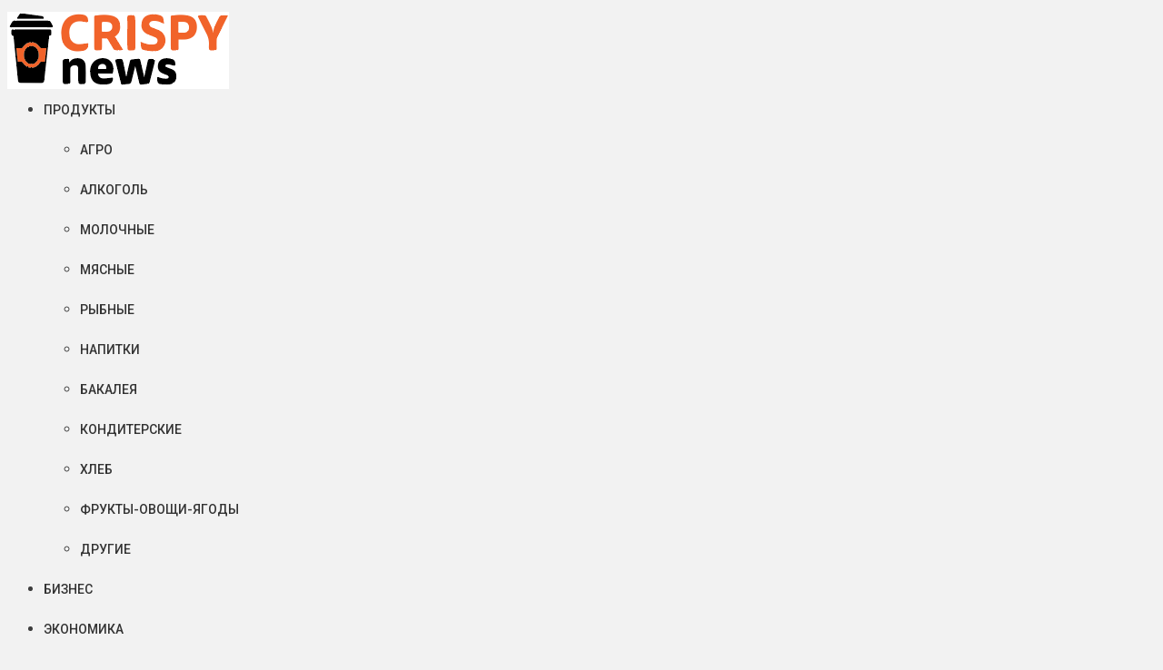

--- FILE ---
content_type: text/html; charset=UTF-8
request_url: https://crispy.news/2019/09/13/
body_size: 23478
content:
<!doctype html>
<html lang="ru-RU"
	prefix="og: http://ogp.me/ns#" >
<head>
<meta charset="UTF-8">
<meta name="viewport" content="width=device-width, initial-scale=1">
<meta name="verify-admitad" content="9484c7ad0b" />
<meta name="yandex-verification" content="83bc2d95ef84766b" />
<link rel="profile" href="http://gmpg.org/xfn/11">
<meta name="pmail-verification" content="d4b98e371e4d70d9916b5f7794c22f8d">
<script data-ad-client="ca-pub-8809045350753203" async src="https://pagead2.googlesyndication.com/pagead/js/adsbygoogle.js"></script>
  
<title>13 сентября 2019 | Crispy News/Криспи Ньюс</title>
<script type="text/javascript">function heateorSssLoadEvent(e) {var t=window.onload;if (typeof window.onload!="function") {window.onload=e}else{window.onload=function() {t();e()}}};	var heateorSssSharingAjaxUrl = 'https://crispy.news/wp-admin/admin-ajax.php', heateorSssCloseIconPath = 'https://crispy.news/wp-content/plugins/sassy-social-share/public/../images/close.png', heateorSssPluginIconPath = 'https://crispy.news/wp-content/plugins/sassy-social-share/public/../images/logo.png', heateorSssHorizontalSharingCountEnable = 1, heateorSssVerticalSharingCountEnable = 0, heateorSssSharingOffset = 20; var heateorSssMobileStickySharingEnabled = 0;var heateorSssCopyLinkMessage = "Link copied.";var heateorSssUrlCountFetched = [], heateorSssSharesText = 'Shares', heateorSssShareText = 'Share';function heateorSssPopup(e) {window.open(e,"popUpWindow","height=400,width=600,left=400,top=100,resizable,scrollbars,toolbar=0,personalbar=0,menubar=no,location=no,directories=no,status")};var heateorSssWhatsappShareAPI = "web";</script><style type="text/css">		.heateor_sss_horizontal_sharing .heateorSssSharing{
							color: #fff;
						border-width: 0px;
			border-style: solid;
			border-color: transparent;
		}
				.heateor_sss_horizontal_sharing .heateorSssTCBackground{
			color:#666;
		}
				.heateor_sss_horizontal_sharing .heateorSssSharing:hover{
						border-color: transparent;
		}
		.heateor_sss_vertical_sharing .heateorSssSharing{
							background-color: #000;
							color: #fff;
						border-width: 0px;
			border-style: solid;
			border-color: transparent;
		}
				.heateor_sss_vertical_sharing .heateorSssTCBackground{
			color:#666;
		}
				.heateor_sss_vertical_sharing .heateorSssSharing:hover{
						border-color: transparent;
		}
		</style>
<!-- All in One SEO Pack 2.10.1 by Michael Torbert of Semper Fi Web Design[547,602] -->

<meta name="keywords"  content="СТМ,Перекресток,Ухтышки,детское питание,Россия,сладости,Детское питание,Компании (ТМ),заменители мяса,Израиль,3Д-принтер,redefine meat,milka,синюга,фиброуз,коллагеновая упаковка,прочность,слепая кишка,виды оболочек,дерма шкур,Колбасные изделия,Упаковка,Владимир Мишеловин,реклама,пиво,мино,Минсельхоз,ФАС,Вино,Министерства и ведомства,Пиво,Мурманская область,Алексей Гордеев,Рыбаки-любители,улов,рыбоперереаботка,реализация,Андрей Чибис,Переработка,Рыба,Тула,Тульский мясокомбинат,конфеты,колбаса,Конфеты,Новинка,Ресторан,Москва,Грант Бабасян,mriya resort &amp; spa,ресторан «Черное море»,horeca,Кулинария,«Магнит»,cosmopolitan,зож,зоровое питание,журнал,статьи,Валерия Солок,Мария Колмакова,ЗОЖ,Магнит,Алкоголь,суд,фальсификат,ущерб,тульская область,уголовная ответственность,приговор,Судебные решения,Фальсификат,taittinger,шампанское,Антуан Жербель,brexit,Великобритания,Шампанское" />
<meta name="robots" content="noindex,follow" />
<link rel='next' href='https://crispy.news/2019/09/13/page/2/' />

<link rel="canonical" href="https://crispy.news/2019/09/13/" />
<!-- /all in one seo pack -->
<link rel='dns-prefetch' href='//s0.wp.com' />
<link rel='dns-prefetch' href='//fonts.googleapis.com' />
<link rel='dns-prefetch' href='//s.w.org' />
<link rel="alternate" type="application/rss+xml" title="Crispy News/Криспи Ньюс &raquo; Лента" href="https://crispy.news/feed/" />
<link rel="alternate" type="application/rss+xml" title="Crispy News/Криспи Ньюс &raquo; Лента комментариев" href="https://crispy.news/comments/feed/" />
		<script type="text/javascript">
			window._wpemojiSettings = {"baseUrl":"https:\/\/s.w.org\/images\/core\/emoji\/12.0.0-1\/72x72\/","ext":".png","svgUrl":"https:\/\/s.w.org\/images\/core\/emoji\/12.0.0-1\/svg\/","svgExt":".svg","source":{"concatemoji":"https:\/\/crispy.news\/wp-includes\/js\/wp-emoji-release.min.js?ver=5.4"}};
			/*! This file is auto-generated */
			!function(e,a,t){var r,n,o,i,p=a.createElement("canvas"),s=p.getContext&&p.getContext("2d");function c(e,t){var a=String.fromCharCode;s.clearRect(0,0,p.width,p.height),s.fillText(a.apply(this,e),0,0);var r=p.toDataURL();return s.clearRect(0,0,p.width,p.height),s.fillText(a.apply(this,t),0,0),r===p.toDataURL()}function l(e){if(!s||!s.fillText)return!1;switch(s.textBaseline="top",s.font="600 32px Arial",e){case"flag":return!c([127987,65039,8205,9895,65039],[127987,65039,8203,9895,65039])&&(!c([55356,56826,55356,56819],[55356,56826,8203,55356,56819])&&!c([55356,57332,56128,56423,56128,56418,56128,56421,56128,56430,56128,56423,56128,56447],[55356,57332,8203,56128,56423,8203,56128,56418,8203,56128,56421,8203,56128,56430,8203,56128,56423,8203,56128,56447]));case"emoji":return!c([55357,56424,55356,57342,8205,55358,56605,8205,55357,56424,55356,57340],[55357,56424,55356,57342,8203,55358,56605,8203,55357,56424,55356,57340])}return!1}function d(e){var t=a.createElement("script");t.src=e,t.defer=t.type="text/javascript",a.getElementsByTagName("head")[0].appendChild(t)}for(i=Array("flag","emoji"),t.supports={everything:!0,everythingExceptFlag:!0},o=0;o<i.length;o++)t.supports[i[o]]=l(i[o]),t.supports.everything=t.supports.everything&&t.supports[i[o]],"flag"!==i[o]&&(t.supports.everythingExceptFlag=t.supports.everythingExceptFlag&&t.supports[i[o]]);t.supports.everythingExceptFlag=t.supports.everythingExceptFlag&&!t.supports.flag,t.DOMReady=!1,t.readyCallback=function(){t.DOMReady=!0},t.supports.everything||(n=function(){t.readyCallback()},a.addEventListener?(a.addEventListener("DOMContentLoaded",n,!1),e.addEventListener("load",n,!1)):(e.attachEvent("onload",n),a.attachEvent("onreadystatechange",function(){"complete"===a.readyState&&t.readyCallback()})),(r=t.source||{}).concatemoji?d(r.concatemoji):r.wpemoji&&r.twemoji&&(d(r.twemoji),d(r.wpemoji)))}(window,document,window._wpemojiSettings);
		</script>
		<style type="text/css">
img.wp-smiley,
img.emoji {
	display: inline !important;
	border: none !important;
	box-shadow: none !important;
	height: 1em !important;
	width: 1em !important;
	margin: 0 .07em !important;
	vertical-align: -0.1em !important;
	background: none !important;
	padding: 0 !important;
}
</style>
	<link rel='stylesheet' id='wp-block-library-css'  href='https://c0.wp.com/c/5.4/wp-includes/css/dist/block-library/style.min.css' type='text/css' media='all' />
<link rel='stylesheet' id='contact-form-7-css'  href='https://crispy.news/wp-content/plugins/contact-form-7/includes/css/styles.css?ver=5.1.1' type='text/css' media='all' />
<link rel='stylesheet' id='bwg_sumoselect-css'  href='https://crispy.news/wp-content/plugins/photo-gallery/css/sumoselect.min.css?ver=3.0.3' type='text/css' media='all' />
<link rel='stylesheet' id='bwg_font-awesome-css'  href='https://crispy.news/wp-content/plugins/photo-gallery/css/font-awesome/font-awesome.min.css?ver=4.6.3' type='text/css' media='all' />
<link rel='stylesheet' id='bwg_mCustomScrollbar-css'  href='https://crispy.news/wp-content/plugins/photo-gallery/css/jquery.mCustomScrollbar.min.css?ver=1.5.13' type='text/css' media='all' />
<link rel='stylesheet' id='dashicons-css'  href='https://c0.wp.com/c/5.4/wp-includes/css/dashicons.min.css' type='text/css' media='all' />
<link rel='stylesheet' id='bwg_googlefonts-css'  href='https://fonts.googleapis.com/css?family=Ubuntu&#038;subset=greek,latin,greek-ext,vietnamese,cyrillic-ext,latin-ext,cyrillic' type='text/css' media='all' />
<link rel='stylesheet' id='bwg_frontend-css'  href='https://crispy.news/wp-content/plugins/photo-gallery/css/bwg_frontend.css?ver=1.5.13' type='text/css' media='all' />
<link rel='stylesheet' id='vsel_style-css'  href='https://crispy.news/wp-content/plugins/very-simple-event-list/css/vsel-style.min.css?ver=5.4' type='text/css' media='all' />
<link rel='stylesheet' id='news-vibrant-fonts-css'  href='https://fonts.googleapis.com/css?family=Roboto+Condensed%3A300italic%2C400italic%2C700italic%2C400%2C300%2C700%7CTitillium+Web%3A400%2C600%2C700%2C300&#038;subset=latin%2Clatin-ext' type='text/css' media='all' />
<link rel='stylesheet' id='font-awesome-css'  href='https://crispy.news/wp-content/themes/news-vibrant-pro/assets/library/font-awesome/css/font-awesome.min.css?ver=4.7.0' type='text/css' media='all' />
<link rel='stylesheet' id='nv-combine-styles-css'  href='https://crispy.news/wp-content/themes/news-vibrant-pro/assets/css/nv-combine-styles.css?ver=1.0.1' type='text/css' media='all' />
<link rel='stylesheet' id='nv-preloaders-css'  href='https://crispy.news/wp-content/themes/news-vibrant-pro/assets/css/nv-preloaders.css?ver=1.0.1' type='text/css' media='all' />
<link rel='stylesheet' id='news-vibrant-style-css'  href='https://crispy.news/wp-content/themes/news-vibrant-pro/style.css?ver=1.0.1' type='text/css' media='all' />
<style id='news-vibrant-style-inline-css' type='text/css'>
.category-button.nv-cat-1 a{background:#00a9e0}
.category-button.nv-cat-1 a:hover{background:#0077ae}
.nv-block-title:hover .nv-cat-1{color:#00a9e0}
.nv-block-title.nv-cat-1{border-left-color:#00a9e0}
#site-navigation ul li.nv-cat-1 a:before{background-color:#00a9e0}
.header-layout2 #site-navigation ul li.nv-cat-1:hover > a,.header-layout2 #site-navigation ul li.current-menu-item.nv-cat-1 > a,.header-layout2 #site-navigation ul li.current_page_item.nv-cat-1 > a,.header-layout2 #site-navigation ul li.current-menu-ancestor.nv-cat-1 > a{color:#00a9e0}
.header-layout3 #site-navigation ul li.nv-cat-1:hover > a,.header-layout3 #site-navigation ul li.current-menu-item.nv-cat-1 > a,.header-layout3 #site-navigation ul li.current_page_item.nv-cat-1 > a,.header-layout3 #site-navigation ul li.current-menu-ancestor.nv-cat-1 > a{color:#00a9e0}
.category-button.nv-cat-217 a{background:#00a9e0}
.category-button.nv-cat-217 a:hover{background:#0077ae}
.nv-block-title:hover .nv-cat-217{color:#00a9e0}
.nv-block-title.nv-cat-217{border-left-color:#00a9e0}
#site-navigation ul li.nv-cat-217 a:before{background-color:#00a9e0}
.header-layout2 #site-navigation ul li.nv-cat-217:hover > a,.header-layout2 #site-navigation ul li.current-menu-item.nv-cat-217 > a,.header-layout2 #site-navigation ul li.current_page_item.nv-cat-217 > a,.header-layout2 #site-navigation ul li.current-menu-ancestor.nv-cat-217 > a{color:#00a9e0}
.header-layout3 #site-navigation ul li.nv-cat-217:hover > a,.header-layout3 #site-navigation ul li.current-menu-item.nv-cat-217 > a,.header-layout3 #site-navigation ul li.current_page_item.nv-cat-217 > a,.header-layout3 #site-navigation ul li.current-menu-ancestor.nv-cat-217 > a{color:#00a9e0}
.category-button.nv-cat-679 a{background:#00a9e0}
.category-button.nv-cat-679 a:hover{background:#0077ae}
.nv-block-title:hover .nv-cat-679{color:#00a9e0}
.nv-block-title.nv-cat-679{border-left-color:#00a9e0}
#site-navigation ul li.nv-cat-679 a:before{background-color:#00a9e0}
.header-layout2 #site-navigation ul li.nv-cat-679:hover > a,.header-layout2 #site-navigation ul li.current-menu-item.nv-cat-679 > a,.header-layout2 #site-navigation ul li.current_page_item.nv-cat-679 > a,.header-layout2 #site-navigation ul li.current-menu-ancestor.nv-cat-679 > a{color:#00a9e0}
.header-layout3 #site-navigation ul li.nv-cat-679:hover > a,.header-layout3 #site-navigation ul li.current-menu-item.nv-cat-679 > a,.header-layout3 #site-navigation ul li.current_page_item.nv-cat-679 > a,.header-layout3 #site-navigation ul li.current-menu-ancestor.nv-cat-679 > a{color:#00a9e0}
.category-button.nv-cat-166 a{background:#00a9e0}
.category-button.nv-cat-166 a:hover{background:#0077ae}
.nv-block-title:hover .nv-cat-166{color:#00a9e0}
.nv-block-title.nv-cat-166{border-left-color:#00a9e0}
#site-navigation ul li.nv-cat-166 a:before{background-color:#00a9e0}
.header-layout2 #site-navigation ul li.nv-cat-166:hover > a,.header-layout2 #site-navigation ul li.current-menu-item.nv-cat-166 > a,.header-layout2 #site-navigation ul li.current_page_item.nv-cat-166 > a,.header-layout2 #site-navigation ul li.current-menu-ancestor.nv-cat-166 > a{color:#00a9e0}
.header-layout3 #site-navigation ul li.nv-cat-166:hover > a,.header-layout3 #site-navigation ul li.current-menu-item.nv-cat-166 > a,.header-layout3 #site-navigation ul li.current_page_item.nv-cat-166 > a,.header-layout3 #site-navigation ul li.current-menu-ancestor.nv-cat-166 > a{color:#00a9e0}
.category-button.nv-cat-2 a{background:#00a9e0}
.category-button.nv-cat-2 a:hover{background:#0077ae}
.nv-block-title:hover .nv-cat-2{color:#00a9e0}
.nv-block-title.nv-cat-2{border-left-color:#00a9e0}
#site-navigation ul li.nv-cat-2 a:before{background-color:#00a9e0}
.header-layout2 #site-navigation ul li.nv-cat-2:hover > a,.header-layout2 #site-navigation ul li.current-menu-item.nv-cat-2 > a,.header-layout2 #site-navigation ul li.current_page_item.nv-cat-2 > a,.header-layout2 #site-navigation ul li.current-menu-ancestor.nv-cat-2 > a{color:#00a9e0}
.header-layout3 #site-navigation ul li.nv-cat-2:hover > a,.header-layout3 #site-navigation ul li.current-menu-item.nv-cat-2 > a,.header-layout3 #site-navigation ul li.current_page_item.nv-cat-2 > a,.header-layout3 #site-navigation ul li.current-menu-ancestor.nv-cat-2 > a{color:#00a9e0}
.category-button.nv-cat-169 a{background:#00a9e0}
.category-button.nv-cat-169 a:hover{background:#0077ae}
.nv-block-title:hover .nv-cat-169{color:#00a9e0}
.nv-block-title.nv-cat-169{border-left-color:#00a9e0}
#site-navigation ul li.nv-cat-169 a:before{background-color:#00a9e0}
.header-layout2 #site-navigation ul li.nv-cat-169:hover > a,.header-layout2 #site-navigation ul li.current-menu-item.nv-cat-169 > a,.header-layout2 #site-navigation ul li.current_page_item.nv-cat-169 > a,.header-layout2 #site-navigation ul li.current-menu-ancestor.nv-cat-169 > a{color:#00a9e0}
.header-layout3 #site-navigation ul li.nv-cat-169:hover > a,.header-layout3 #site-navigation ul li.current-menu-item.nv-cat-169 > a,.header-layout3 #site-navigation ul li.current_page_item.nv-cat-169 > a,.header-layout3 #site-navigation ul li.current-menu-ancestor.nv-cat-169 > a{color:#00a9e0}
.category-button.nv-cat-165 a{background:#00a9e0}
.category-button.nv-cat-165 a:hover{background:#0077ae}
.nv-block-title:hover .nv-cat-165{color:#00a9e0}
.nv-block-title.nv-cat-165{border-left-color:#00a9e0}
#site-navigation ul li.nv-cat-165 a:before{background-color:#00a9e0}
.header-layout2 #site-navigation ul li.nv-cat-165:hover > a,.header-layout2 #site-navigation ul li.current-menu-item.nv-cat-165 > a,.header-layout2 #site-navigation ul li.current_page_item.nv-cat-165 > a,.header-layout2 #site-navigation ul li.current-menu-ancestor.nv-cat-165 > a{color:#00a9e0}
.header-layout3 #site-navigation ul li.nv-cat-165:hover > a,.header-layout3 #site-navigation ul li.current-menu-item.nv-cat-165 > a,.header-layout3 #site-navigation ul li.current_page_item.nv-cat-165 > a,.header-layout3 #site-navigation ul li.current-menu-ancestor.nv-cat-165 > a{color:#00a9e0}
.category-button.nv-cat-11 a{background:#007569}
.category-button.nv-cat-11 a:hover{background:#004337}
.nv-block-title:hover .nv-cat-11{color:#007569}
.nv-block-title.nv-cat-11{border-left-color:#007569}
#site-navigation ul li.nv-cat-11 a:before{background-color:#007569}
.header-layout2 #site-navigation ul li.nv-cat-11:hover > a,.header-layout2 #site-navigation ul li.current-menu-item.nv-cat-11 > a,.header-layout2 #site-navigation ul li.current_page_item.nv-cat-11 > a,.header-layout2 #site-navigation ul li.current-menu-ancestor.nv-cat-11 > a{color:#007569}
.header-layout3 #site-navigation ul li.nv-cat-11:hover > a,.header-layout3 #site-navigation ul li.current-menu-item.nv-cat-11 > a,.header-layout3 #site-navigation ul li.current_page_item.nv-cat-11 > a,.header-layout3 #site-navigation ul li.current-menu-ancestor.nv-cat-11 > a{color:#007569}
.category-button.nv-cat-164 a{background:#00a9e0}
.category-button.nv-cat-164 a:hover{background:#0077ae}
.nv-block-title:hover .nv-cat-164{color:#00a9e0}
.nv-block-title.nv-cat-164{border-left-color:#00a9e0}
#site-navigation ul li.nv-cat-164 a:before{background-color:#00a9e0}
.header-layout2 #site-navigation ul li.nv-cat-164:hover > a,.header-layout2 #site-navigation ul li.current-menu-item.nv-cat-164 > a,.header-layout2 #site-navigation ul li.current_page_item.nv-cat-164 > a,.header-layout2 #site-navigation ul li.current-menu-ancestor.nv-cat-164 > a{color:#00a9e0}
.header-layout3 #site-navigation ul li.nv-cat-164:hover > a,.header-layout3 #site-navigation ul li.current-menu-item.nv-cat-164 > a,.header-layout3 #site-navigation ul li.current_page_item.nv-cat-164 > a,.header-layout3 #site-navigation ul li.current-menu-ancestor.nv-cat-164 > a{color:#00a9e0}
.category-button.nv-cat-162 a{background:#03dd00}
.category-button.nv-cat-162 a:hover{background:#00ab00}
.nv-block-title:hover .nv-cat-162{color:#03dd00}
.nv-block-title.nv-cat-162{border-left-color:#03dd00}
#site-navigation ul li.nv-cat-162 a:before{background-color:#03dd00}
.header-layout2 #site-navigation ul li.nv-cat-162:hover > a,.header-layout2 #site-navigation ul li.current-menu-item.nv-cat-162 > a,.header-layout2 #site-navigation ul li.current_page_item.nv-cat-162 > a,.header-layout2 #site-navigation ul li.current-menu-ancestor.nv-cat-162 > a{color:#03dd00}
.header-layout3 #site-navigation ul li.nv-cat-162:hover > a,.header-layout3 #site-navigation ul li.current-menu-item.nv-cat-162 > a,.header-layout3 #site-navigation ul li.current_page_item.nv-cat-162 > a,.header-layout3 #site-navigation ul li.current-menu-ancestor.nv-cat-162 > a{color:#03dd00}
.category-button.nv-cat-167 a{background:#03dd00}
.category-button.nv-cat-167 a:hover{background:#00ab00}
.nv-block-title:hover .nv-cat-167{color:#03dd00}
.nv-block-title.nv-cat-167{border-left-color:#03dd00}
#site-navigation ul li.nv-cat-167 a:before{background-color:#03dd00}
.header-layout2 #site-navigation ul li.nv-cat-167:hover > a,.header-layout2 #site-navigation ul li.current-menu-item.nv-cat-167 > a,.header-layout2 #site-navigation ul li.current_page_item.nv-cat-167 > a,.header-layout2 #site-navigation ul li.current-menu-ancestor.nv-cat-167 > a{color:#03dd00}
.header-layout3 #site-navigation ul li.nv-cat-167:hover > a,.header-layout3 #site-navigation ul li.current-menu-item.nv-cat-167 > a,.header-layout3 #site-navigation ul li.current_page_item.nv-cat-167 > a,.header-layout3 #site-navigation ul li.current-menu-ancestor.nv-cat-167 > a{color:#03dd00}
.category-button.nv-cat-678 a{background:#00a9e0}
.category-button.nv-cat-678 a:hover{background:#0077ae}
.nv-block-title:hover .nv-cat-678{color:#00a9e0}
.nv-block-title.nv-cat-678{border-left-color:#00a9e0}
#site-navigation ul li.nv-cat-678 a:before{background-color:#00a9e0}
.header-layout2 #site-navigation ul li.nv-cat-678:hover > a,.header-layout2 #site-navigation ul li.current-menu-item.nv-cat-678 > a,.header-layout2 #site-navigation ul li.current_page_item.nv-cat-678 > a,.header-layout2 #site-navigation ul li.current-menu-ancestor.nv-cat-678 > a{color:#00a9e0}
.header-layout3 #site-navigation ul li.nv-cat-678:hover > a,.header-layout3 #site-navigation ul li.current-menu-item.nv-cat-678 > a,.header-layout3 #site-navigation ul li.current_page_item.nv-cat-678 > a,.header-layout3 #site-navigation ul li.current-menu-ancestor.nv-cat-678 > a{color:#00a9e0}
.category-button.nv-cat-4 a{background:#1da000}
.category-button.nv-cat-4 a:hover{background:#006e00}
.nv-block-title:hover .nv-cat-4{color:#1da000}
.nv-block-title.nv-cat-4{border-left-color:#1da000}
#site-navigation ul li.nv-cat-4 a:before{background-color:#1da000}
.header-layout2 #site-navigation ul li.nv-cat-4:hover > a,.header-layout2 #site-navigation ul li.current-menu-item.nv-cat-4 > a,.header-layout2 #site-navigation ul li.current_page_item.nv-cat-4 > a,.header-layout2 #site-navigation ul li.current-menu-ancestor.nv-cat-4 > a{color:#1da000}
.header-layout3 #site-navigation ul li.nv-cat-4:hover > a,.header-layout3 #site-navigation ul li.current-menu-item.nv-cat-4 > a,.header-layout3 #site-navigation ul li.current_page_item.nv-cat-4 > a,.header-layout3 #site-navigation ul li.current-menu-ancestor.nv-cat-4 > a{color:#1da000}
.category-button.nv-cat-161 a{background:#03dd00}
.category-button.nv-cat-161 a:hover{background:#00ab00}
.nv-block-title:hover .nv-cat-161{color:#03dd00}
.nv-block-title.nv-cat-161{border-left-color:#03dd00}
#site-navigation ul li.nv-cat-161 a:before{background-color:#03dd00}
.header-layout2 #site-navigation ul li.nv-cat-161:hover > a,.header-layout2 #site-navigation ul li.current-menu-item.nv-cat-161 > a,.header-layout2 #site-navigation ul li.current_page_item.nv-cat-161 > a,.header-layout2 #site-navigation ul li.current-menu-ancestor.nv-cat-161 > a{color:#03dd00}
.header-layout3 #site-navigation ul li.nv-cat-161:hover > a,.header-layout3 #site-navigation ul li.current-menu-item.nv-cat-161 > a,.header-layout3 #site-navigation ul li.current_page_item.nv-cat-161 > a,.header-layout3 #site-navigation ul li.current-menu-ancestor.nv-cat-161 > a{color:#03dd00}
.category-button.nv-cat-8 a{background:#a3005c}
.category-button.nv-cat-8 a:hover{background:#71002a}
.nv-block-title:hover .nv-cat-8{color:#a3005c}
.nv-block-title.nv-cat-8{border-left-color:#a3005c}
#site-navigation ul li.nv-cat-8 a:before{background-color:#a3005c}
.header-layout2 #site-navigation ul li.nv-cat-8:hover > a,.header-layout2 #site-navigation ul li.current-menu-item.nv-cat-8 > a,.header-layout2 #site-navigation ul li.current_page_item.nv-cat-8 > a,.header-layout2 #site-navigation ul li.current-menu-ancestor.nv-cat-8 > a{color:#a3005c}
.header-layout3 #site-navigation ul li.nv-cat-8:hover > a,.header-layout3 #site-navigation ul li.current-menu-item.nv-cat-8 > a,.header-layout3 #site-navigation ul li.current_page_item.nv-cat-8 > a,.header-layout3 #site-navigation ul li.current-menu-ancestor.nv-cat-8 > a{color:#a3005c}
.category-button.nv-cat-163 a{background:#03dd00}
.category-button.nv-cat-163 a:hover{background:#00ab00}
.nv-block-title:hover .nv-cat-163{color:#03dd00}
.nv-block-title.nv-cat-163{border-left-color:#03dd00}
#site-navigation ul li.nv-cat-163 a:before{background-color:#03dd00}
.header-layout2 #site-navigation ul li.nv-cat-163:hover > a,.header-layout2 #site-navigation ul li.current-menu-item.nv-cat-163 > a,.header-layout2 #site-navigation ul li.current_page_item.nv-cat-163 > a,.header-layout2 #site-navigation ul li.current-menu-ancestor.nv-cat-163 > a{color:#03dd00}
.header-layout3 #site-navigation ul li.nv-cat-163:hover > a,.header-layout3 #site-navigation ul li.current-menu-item.nv-cat-163 > a,.header-layout3 #site-navigation ul li.current_page_item.nv-cat-163 > a,.header-layout3 #site-navigation ul li.current-menu-ancestor.nv-cat-163 > a{color:#03dd00}
.category-button.nv-cat-10 a{background:#ff0000}
.category-button.nv-cat-10 a:hover{background:#cd0000}
.nv-block-title:hover .nv-cat-10{color:#ff0000}
.nv-block-title.nv-cat-10{border-left-color:#ff0000}
#site-navigation ul li.nv-cat-10 a:before{background-color:#ff0000}
.header-layout2 #site-navigation ul li.nv-cat-10:hover > a,.header-layout2 #site-navigation ul li.current-menu-item.nv-cat-10 > a,.header-layout2 #site-navigation ul li.current_page_item.nv-cat-10 > a,.header-layout2 #site-navigation ul li.current-menu-ancestor.nv-cat-10 > a{color:#ff0000}
.header-layout3 #site-navigation ul li.nv-cat-10:hover > a,.header-layout3 #site-navigation ul li.current-menu-item.nv-cat-10 > a,.header-layout3 #site-navigation ul li.current_page_item.nv-cat-10 > a,.header-layout3 #site-navigation ul li.current-menu-ancestor.nv-cat-10 > a{color:#ff0000}
.category-button.nv-cat-5 a{background:#969696}
.category-button.nv-cat-5 a:hover{background:#646464}
.nv-block-title:hover .nv-cat-5{color:#969696}
.nv-block-title.nv-cat-5{border-left-color:#969696}
#site-navigation ul li.nv-cat-5 a:before{background-color:#969696}
.header-layout2 #site-navigation ul li.nv-cat-5:hover > a,.header-layout2 #site-navigation ul li.current-menu-item.nv-cat-5 > a,.header-layout2 #site-navigation ul li.current_page_item.nv-cat-5 > a,.header-layout2 #site-navigation ul li.current-menu-ancestor.nv-cat-5 > a{color:#969696}
.header-layout3 #site-navigation ul li.nv-cat-5:hover > a,.header-layout3 #site-navigation ul li.current-menu-item.nv-cat-5 > a,.header-layout3 #site-navigation ul li.current_page_item.nv-cat-5 > a,.header-layout3 #site-navigation ul li.current-menu-ancestor.nv-cat-5 > a{color:#969696}
.category-button.nv-cat-9 a{background:#4f2400}
.category-button.nv-cat-9 a:hover{background:#1d0000}
.nv-block-title:hover .nv-cat-9{color:#4f2400}
.nv-block-title.nv-cat-9{border-left-color:#4f2400}
#site-navigation ul li.nv-cat-9 a:before{background-color:#4f2400}
.header-layout2 #site-navigation ul li.nv-cat-9:hover > a,.header-layout2 #site-navigation ul li.current-menu-item.nv-cat-9 > a,.header-layout2 #site-navigation ul li.current_page_item.nv-cat-9 > a,.header-layout2 #site-navigation ul li.current-menu-ancestor.nv-cat-9 > a{color:#4f2400}
.header-layout3 #site-navigation ul li.nv-cat-9:hover > a,.header-layout3 #site-navigation ul li.current-menu-item.nv-cat-9 > a,.header-layout3 #site-navigation ul li.current_page_item.nv-cat-9 > a,.header-layout3 #site-navigation ul li.current-menu-ancestor.nv-cat-9 > a{color:#4f2400}
.category-button.nv-cat-168 a{background:#03dd00}
.category-button.nv-cat-168 a:hover{background:#00ab00}
.nv-block-title:hover .nv-cat-168{color:#03dd00}
.nv-block-title.nv-cat-168{border-left-color:#03dd00}
#site-navigation ul li.nv-cat-168 a:before{background-color:#03dd00}
.header-layout2 #site-navigation ul li.nv-cat-168:hover > a,.header-layout2 #site-navigation ul li.current-menu-item.nv-cat-168 > a,.header-layout2 #site-navigation ul li.current_page_item.nv-cat-168 > a,.header-layout2 #site-navigation ul li.current-menu-ancestor.nv-cat-168 > a{color:#03dd00}
.header-layout3 #site-navigation ul li.nv-cat-168:hover > a,.header-layout3 #site-navigation ul li.current-menu-item.nv-cat-168 > a,.header-layout3 #site-navigation ul li.current_page_item.nv-cat-168 > a,.header-layout3 #site-navigation ul li.current-menu-ancestor.nv-cat-168 > a{color:#03dd00}
.category-button.nv-cat-677 a{background:#00a9e0}
.category-button.nv-cat-677 a:hover{background:#0077ae}
.nv-block-title:hover .nv-cat-677{color:#00a9e0}
.nv-block-title.nv-cat-677{border-left-color:#00a9e0}
#site-navigation ul li.nv-cat-677 a:before{background-color:#00a9e0}
.header-layout2 #site-navigation ul li.nv-cat-677:hover > a,.header-layout2 #site-navigation ul li.current-menu-item.nv-cat-677 > a,.header-layout2 #site-navigation ul li.current_page_item.nv-cat-677 > a,.header-layout2 #site-navigation ul li.current-menu-ancestor.nv-cat-677 > a{color:#00a9e0}
.header-layout3 #site-navigation ul li.nv-cat-677:hover > a,.header-layout3 #site-navigation ul li.current-menu-item.nv-cat-677 > a,.header-layout3 #site-navigation ul li.current_page_item.nv-cat-677 > a,.header-layout3 #site-navigation ul li.current-menu-ancestor.nv-cat-677 > a{color:#00a9e0}
.category-button.nv-cat-680 a{background:#00a9e0}
.category-button.nv-cat-680 a:hover{background:#0077ae}
.nv-block-title:hover .nv-cat-680{color:#00a9e0}
.nv-block-title.nv-cat-680{border-left-color:#00a9e0}
#site-navigation ul li.nv-cat-680 a:before{background-color:#00a9e0}
.header-layout2 #site-navigation ul li.nv-cat-680:hover > a,.header-layout2 #site-navigation ul li.current-menu-item.nv-cat-680 > a,.header-layout2 #site-navigation ul li.current_page_item.nv-cat-680 > a,.header-layout2 #site-navigation ul li.current-menu-ancestor.nv-cat-680 > a{color:#00a9e0}
.header-layout3 #site-navigation ul li.nv-cat-680:hover > a,.header-layout3 #site-navigation ul li.current-menu-item.nv-cat-680 > a,.header-layout3 #site-navigation ul li.current_page_item.nv-cat-680 > a,.header-layout3 #site-navigation ul li.current-menu-ancestor.nv-cat-680 > a{color:#00a9e0}
.category-button.nv-cat-3 a{background:#0b00e0}
.category-button.nv-cat-3 a:hover{background:#0000ae}
.nv-block-title:hover .nv-cat-3{color:#0b00e0}
.nv-block-title.nv-cat-3{border-left-color:#0b00e0}
#site-navigation ul li.nv-cat-3 a:before{background-color:#0b00e0}
.header-layout2 #site-navigation ul li.nv-cat-3:hover > a,.header-layout2 #site-navigation ul li.current-menu-item.nv-cat-3 > a,.header-layout2 #site-navigation ul li.current_page_item.nv-cat-3 > a,.header-layout2 #site-navigation ul li.current-menu-ancestor.nv-cat-3 > a{color:#0b00e0}
.header-layout3 #site-navigation ul li.nv-cat-3:hover > a,.header-layout3 #site-navigation ul li.current-menu-item.nv-cat-3 > a,.header-layout3 #site-navigation ul li.current_page_item.nv-cat-3 > a,.header-layout3 #site-navigation ul li.current-menu-ancestor.nv-cat-3 > a{color:#0b00e0}
.navigation .nav-links a,.bttn,button,input[type='button'],input[type='reset'],input[type='submit'],.navigation .nav-links a:hover,.bttn:hover,button,input[type='button']:hover,input[type='reset']:hover,input[type='submit']:hover,.widget_search .search-submit,.widget_tag_cloud .tagcloud a:hover,.edit-link .post-edit-link,.reply .comment-reply-link,.home .nv-home-icon a,.nv-home-icon a:hover,#site-navigation ul li a:before,.nv-header-search-wrapper .search-form-main .search-submit,.ticker-caption,.comments-link:hover a,.news_vibrant_featured_slider .slider-posts .lSAction>a:hover,.news_vibrant_featured_slider .lSSlideOuter .lSPager.lSpg>li.active a,.news_vibrant_featured_slider .lSSlideOuter .lSPager.lSpg>li:hover a,.news_vibrant_default_tabbed ul.widget-tabs li,.news_vibrant_default_tabbed ul.widget-tabs li.ui-tabs-active,.news_vibrant_default_tabbed ul.widget-tabs li:hover,.single-layout2 .post-on,.nv-block-title-nav-wrap .carousel-nav-action .carousel-controls:hover,.news_vibrant_social_media .social-link a,.news_vibrant_social_media .social-link a:hover,.news_vibrant_social_media .social-link a:hover,.news_vibrant_social_media .layout2 .social-link a:hover,.news_vibrant_social_media .layout3 .social-link a:hover,.nv-archive-more .nv-button:hover,.single-layout2 .post-on,.error404 .page-title,.pnf-extra .pnf-button.btn,#nv-scrollup,.format-video:before,.format-audio:before,.format-gallery:before,.woocommerce .price-cart:after,.woocommerce ul.products li.product .price-cart .button:hover,.woocommerce .widget_price_filter .ui-slider .ui-slider-range,.woocommerce .widget_price_filter .ui-slider .ui-slider-handle,.woocommerce .widget_price_filter .price_slider_wrapper .ui-widget-content,.woocommerce #respond input#submit,.woocommerce a.button,.woocommerce button.button,.woocommerce input.button,.woocommerce #respond input#submit.alt,.woocommerce a.button.alt,.woocommerce button.button.alt,.woocommerce input.button.alt,.added_to_cart.wc-forward,.woocommerce #respond input#submit:hover,.woocommerce a.button:hover,.woocommerce button.button:hover,.woocommerce input.button:hover,.woocommerce #respond input#submit.alt:hover,.woocommerce a.button.alt:hover,.woocommerce button.button.alt:hover,.woocommerce input.button.alt:hover,.woocommerce ul.products li.product .onsale,.woocommerce span.onsale,.woocommerce #respond input#submit.alt.disabled,.woocommerce #respond input#submit.alt.disabled:hover,.woocommerce #respond input#submit.alt:disabled,.woocommerce #respond input#submit.alt:disabled:hover,.woocommerce #respond input#submit.alt[disabled]:disabled,.woocommerce #respond input#submit.alt[disabled]:disabled:hover,.woocommerce a.button.alt.disabled,.woocommerce a.button.alt.disabled:hover,.woocommerce a.button.alt:disabled,.woocommerce a.button.alt:disabled:hover,.woocommerce a.button.alt[disabled]:disabled,.woocommerce a.button.alt[disabled]:disabled:hover,.woocommerce button.button.alt.disabled,.woocommerce button.button.alt.disabled:hover,.woocommerce button.button.alt:disabled,.woocommerce button.button.alt:disabled:hover,.woocommerce button.button.alt[disabled]:disabled,.woocommerce button.button.alt[disabled]:disabled:hover,.woocommerce input.button.alt.disabled,.woocommerce input.button.alt.disabled:hover,.woocommerce input.button.alt:disabled,.woocommerce input.button.alt:disabled:hover,.woocommerce input.button.alt[disabled]:disabled,.woocommerce input.button.alt[disabled]:disabled:hover{background:#ff7d0e}
a,a:hover,a:focus,a:active,.widget a:hover,.widget a:hover:before,.widget li:hover:before,.entry-footer a:hover,.comment-author .fn .url:hover,#cancel-comment-reply-link,#cancel-comment-reply-link:before,.logged-in-as a,.nv-featured-posts-wrapper .nv-single-post-wrap .nv-post-content .nv-post-meta span:hover,.nv-top-right-section-wrapper .social-link a:hover,.nv-featured-posts-wrapper .nv-single-post-wrap .nv-post-content .nv-post-meta span a:hover,.search-main:hover,.header-layout2 #site-navigation ul li:hover>a,.header-layout2 #site-navigation ul li.current-menu-item>a,.header-layout2 #site-navigation ul li.current_page_item>a,.header-layout2 #site-navigation ul li.current-menu-ancestor>a,.header-layout3 #site-navigation ul li:hover>a,.header-layout3 #site-navigation ul li.current-menu-item>a,.header-layout3 #site-navigation ul li.current_page_item>a,.header-layout3 #site-navigation ul li.current-menu-ancestor>a,.home.header-layout3 .nv-home-icon a,.header-layout3 .nv-home-icon a:hover,.nv-ticker-block .lSAction>a:hover,.nv-slide-content-wrap .post-title a:hover,.news_vibrant_featured_posts .nv-single-post .nv-post-content .nv-post-title a:hover,.news_vibrant_carousel .nv-single-post .nv-post-title a:hover,.news_vibrant_block_posts .layout3 .nv-primary-block-wrap .nv-single-post .nv-post-title a:hover,.news_vibrant_list_posts .nv-single-post .nv-post-title:hover,.news_vibrant_fullwidth_posts .layout1 .nv-post-title a:hover,.news_vibrant_fullwidth_posts .layout2 .nv-single-post .nv-post-content .nv-post-title a:hover,.news_vibrant_fullwidth_posts .layout3 .nv-single-post .nv-post-content .nv-post-title a:hover,.news_vibrant_featured_slider .featured-posts .nv-single-post .nv-post-content .nv-post-title a:hover,.nv-featured-posts-wrapper .nv-single-post-wrap .nv-post-content .nv-post-title a:hover,.nv-post-title.large-size a:hover,.nv-post-title.small-size a:hover,.nv-post-meta span:hover,.nv-post-meta span a:hover,.news_vibrant_featured_posts .nv-single-post-wrap .nv-post-content .nv-post-meta span:hover,.news_vibrant_featured_posts .nv-single-post-wrap .nv-post-content .nv-post-meta span a:hover,.nv-post-title.small-size a:hover,.single-layout2 .extra-meta .post-view:before,.single-layout2 .extra-meta .comments-link:before,.nv-post-meta span.star-value,#top-footer .widget a:hover,#top-footer .widget a:hover:before,#top-footer .widget li:hover:before,#footer-navigation ul li a:hover,.entry-title a:hover,.entry-meta span a:hover,.entry-meta span:hover,.single-layout2 .extra-meta .post-view:before,.single-layout2 .extra-meta .comments-link:before,.breadcrumb-trail.breadcrumbs ul li a,.review-content-wrapper .stars-count,.review-content-wrapper .review-percent,.woocommerce ul.products li.product .price,.woocommerce div.product p.price,.woocommerce div.product span.price,.woocommerce .woocommerce-message:before,.woocommerce div.product p.price ins,.woocommerce div.product span.price ins,.woocommerce div.product p.price del,.woocommerce .woocommerce-info:before{color:#ff7d0e}
.navigation .nav-links a,.bttn,button,input[type='button'],input[type='reset'],input[type='submit'],.widget_search .search-submit,.news_vibrant_social_media .layout3 .social-link a:hover,#top-footer .widget-title,.nv-archive-more .nv-button:hover,.woocommerce form .form-row.woocommerce-validated .select2-container,.woocommerce form .form-row.woocommerce-validated input.input-text,.woocommerce form .form-row.woocommerce-validated select{border-color:#ff7d0e}
.nv-header-search-wrapper .search-form-main,.comments-link:hover a::after,.woocommerce .woocommerce-info,.woocommerce .woocommerce-message{border-top-color:#ff7d0e}
.nv-header-search-wrapper .search-form-main:before{border-bottom-color:#ff7d0e}
.nv-ticker-wrapper.layout2 .ticker-caption:before,.nv-block-title,.widget-title,.page-header .page-title,.nv-related-title{border-left-color:#ff7d0e}
.sk-rotating-plane,.sk-double-bounce .sk-child,.sk-wave .sk-rect,.sk-wandering-cubes .sk-cube,.sk-spinner-pulse,.sk-chasing-dots .sk-child,.sk-three-bounce .sk-child,.sk-circle .sk-child:before,.sk-cube-grid .sk-cube ,.sk-fading-circle .sk-circle:before,.sk-folding-cube .sk-cube:before{background:#ff7d0e}
.news_vibrant_default_tabbed ul.widget-tabs li.ui-tabs-active,.news_vibrant_default_tabbed ul.widget-tabs li:hover{background:#cd4b00}
#colophon{background:#212121}
.site-title,.site-description{position:absolute;clip:rect(1px,1px,1px,1px)}
body{font-family:Open Sans;font-style:normal;font-size:14px;font-weight:300;text-decoration:none;text-transform:none;line-height:1.8;color:#3d3d3d }
h1,.search-results .entry-title,.archive .entry-title,.single .entry-title,.entry-title a{font-family:Roboto;font-style:normal;font-size:36px;font-weight:700;text-decoration:none;text-transform:none;line-height:1.3;color:#3d3d3d}
h2{font-family:Roboto;font-style:normal;font-size:20px;font-weight:regular;text-decoration:none;text-transform:none;line-height:1.3;color:#3d3d3d}
h3{font-family:Roboto;font-style:normal;font-size:26px;font-weight:700;text-decoration:none;text-transform:none;line-height:1.3;color:#444444}
h4{font-family:Roboto;font-style:normal;font-size:20px;font-weight:700;text-decoration:none;text-transform:none;line-height:1.3;color:#3d3d3d}
h5{font-family:Roboto;font-style:normal;font-size:18px;font-weight:700;text-decoration:line-through;text-transform:none;line-height:1.3;color:#3d3d3d}
h6{font-family:Roboto;font-style:normal;font-size:16px;font-weight:700;text-decoration:line-through;text-transform:none;line-height:1.3;color:#3d3d3d}
#site-navigation ul li a{font-family:Roboto;font-style:normal;font-size:14px;font-weight:500;text-decoration:none;text-transform:uppercase;color:#333333}
#site-navigation ul li a,.nv-home-icon a,.search-main{line-height:44px}
.nv-header-menu-wrapper,#site-navigation ul.sub-menu,#site-navigation ul.children{background-color:#f2f2f2}
</style>
<link rel='stylesheet' id='news-vibrant-responsive-style-css'  href='https://crispy.news/wp-content/themes/news-vibrant-pro/assets/css/nv-responsive.css?ver=1.0.0' type='text/css' media='all' />
<link rel='stylesheet' id='heateor_sss_frontend_css-css'  href='https://crispy.news/wp-content/plugins/sassy-social-share/public/css/sassy-social-share-public.css?ver=3.2.24' type='text/css' media='all' />
<link rel='stylesheet' id='heateor_sss_sharing_default_svg-css'  href='https://crispy.news/wp-content/plugins/sassy-social-share/admin/css/sassy-social-share-svg.css?ver=3.2.24' type='text/css' media='all' />
<link rel='stylesheet' id='msl-main-css'  href='https://crispy.news/wp-content/plugins/master-slider/public/assets/css/masterslider.main.css?ver=3.5.3' type='text/css' media='all' />
<link rel='stylesheet' id='msl-custom-css'  href='https://crispy.news/wp-content/uploads/master-slider/custom.css?ver=5.9' type='text/css' media='all' />
<link rel='stylesheet' id='jetpack_css-css'  href='https://c0.wp.com/p/jetpack/7.6/css/jetpack.css' type='text/css' media='all' />
<script type='text/javascript' src='https://c0.wp.com/c/5.4/wp-includes/js/jquery/jquery.js'></script>
<script type='text/javascript' src='https://c0.wp.com/c/5.4/wp-includes/js/jquery/jquery-migrate.min.js'></script>
<script type='text/javascript'>
/* <![CDATA[ */
var WowOption = {"mode":"1"};
/* ]]> */
</script>
<script type='text/javascript' src='https://crispy.news/wp-content/themes/news-vibrant-pro/assets/js/nv-custom-scripts.js?ver=1.0.1'></script>
<link rel='https://api.w.org/' href='https://crispy.news/wp-json/' />
<link rel="EditURI" type="application/rsd+xml" title="RSD" href="https://crispy.news/xmlrpc.php?rsd" />
<link rel="wlwmanifest" type="application/wlwmanifest+xml" href="https://crispy.news/wp-includes/wlwmanifest.xml" /> 
<meta name="generator" content="WordPress 5.4" />
<meta name="generator" content="Site Kit by Google 1.7.1" />
<!-- Google Analytics by Lara - https://www.xtraorbit.com/wordpress-google-analytics-dashboard-widget/ -->
<script async src="https://www.googletagmanager.com/gtag/js?id=UA-126038384-4"></script>
<script>
  window.dataLayer = window.dataLayer || [];
  function gtag(){dataLayer.push(arguments);}
  gtag('js', new Date());

  gtag('config', 'UA-126038384-4', { 'anonymize_ip': true });
</script>
	
<script>var ms_grabbing_curosr = 'https://crispy.news/wp-content/plugins/master-slider/public/assets/css/common/grabbing.cur', ms_grab_curosr = 'https://crispy.news/wp-content/plugins/master-slider/public/assets/css/common/grab.cur';</script>
<meta name="generator" content="MasterSlider 3.5.3 - Responsive Touch Image Slider | avt.li/msf" />

<link rel='dns-prefetch' href='//i0.wp.com'/>
<link rel='dns-prefetch' href='//i1.wp.com'/>
<link rel='dns-prefetch' href='//i2.wp.com'/>
<link rel='dns-prefetch' href='//c0.wp.com'/>
<style type='text/css'>img#wpstats{display:none}</style>
<link href='//fonts.googleapis.com/css?family=Open+Sans%3A300%7CRoboto%3A700%2Cregular%2C500&subset=latin%2Ccyrillic-ext%2Cgreek-ext%2Cgreek%2Cvietnamese%2Clatin-ext%2Ccyrillic%2Ckhmer%2Cdevanagari%2Carabic%2Chebrew%2Ctelugu' rel='stylesheet' type='text/css'>
<script async src="//pagead2.googlesyndication.com/pagead/js/adsbygoogle.js"></script> <script>
(adsbygoogle = window.adsbygoogle || []).push({
google_ad_client: "ca-pub-8809045350753203",
enable_page_level_ads: true,
tag_partner: "site_kit"
});
</script>
		<style type="text/css" id="custom-background-css">
body.custom-background { background-color: #f2f2f2; }
</style>
	<link rel="icon" href="https://i0.wp.com/crispy.news/wp-content/uploads/2018/09/Logo_Icon.jpg?fit=20%2C32&#038;ssl=1" sizes="32x32" />
<link rel="icon" href="https://i0.wp.com/crispy.news/wp-content/uploads/2018/09/Logo_Icon.jpg?fit=54%2C88&#038;ssl=1" sizes="192x192" />
<link rel="apple-touch-icon" href="https://i0.wp.com/crispy.news/wp-content/uploads/2018/09/Logo_Icon.jpg?fit=54%2C88&#038;ssl=1" />
<meta name="msapplication-TileImage" content="https://i0.wp.com/crispy.news/wp-content/uploads/2018/09/Logo_Icon.jpg?fit=54%2C88&#038;ssl=1" />
		<style type="text/css" id="wp-custom-css">
			/*Скрывает дату и автора в посте*/
.nv-related-section-wrapper,
.single .entry-meta {
	display: none;
}
/*Меняет шрифт в заголовках постов на главной*/
.nv-post-title.large-size {
	text-transform: none;
	font-weight: bold;
}

/*Меняет шрифт в заголовках ленты на главной*/
.news-ticker-title a {
	text-transform: none;
}

/*Меняет шрифт в тексте статьи*/
.entry-content {
	color: black;
	font-size: 15px;
	font-family: Georgia;
}
.entry-content  blockquote {
	color: #474848;
	font-size: 15px;
	font-family: Georgia;
}

/*Убирает наложение блока текста на картинку в результатах поиска
.nv-archive-post-content-wrapper {
	top: -20px;
	margin-bottom: 0px;
}*/
/*Меняет шрифт заголовков в рубриках*/
.nv-archive-post-content-wrapper .entry-title a {
	font-size: 16px;
	font-weight: bold;
	line-height: 0;
}

/*Меняет шрифт у вторичных блоков в области виджетов справа*/
.widget-area
.nv-secondary-block-wrap.nv-clearfix
.nv-post-title.small-size a {
	font-size: 11px;
	font-weight: normal;
}

/*Скрывает автора у постов в рубриках*/
.nv-archive-post-content-wrapper .entry-meta .byline {
	display: none;
}

.single-layout3 .nv-post-image-wrapper .nv-article-thumb img {
	
}

/* Выравнивает правый виджет рекламы по центру при отображении на планшете */
.codeneric_ultimate_ads_manager_ad_wrapper div 
.codeneric_uam_link {
	display: block;
	margin-left: auto;
	margin-right: auto;
}
.codeneric_uam_image {
  display: block;
	margin-left: auto;
	margin-right: auto;
}

/* Поднимает логотип слева вверх для выравнивания по верхней границе с баннером */
.site-branding img {
	margin: -20px 0;
}

.wp-block-image figcaption{
	background-color: #E7EEEF;
	font-weight: bold;
	margin: -0px 0px 0px 0px;
}
.wp-block-image a{
	color: blue;
	font-weight: bold;
	font-size: 16px;
}
		</style>
		<!-- Yandex.Metrika counter -->
<script type="text/javascript" >
    (function (d, w, c) {
        (w[c] = w[c] || []).push(function() {
            try {
                w.yaCounter50416422 = new Ya.Metrika2({
                    id:50416422,
                    clickmap:true,
                    trackLinks:true,
                    accurateTrackBounce:true,
                    webvisor:true
                });
            } catch(e) { }
        });

        var n = d.getElementsByTagName("script")[0],
            s = d.createElement("script"),
            f = function () { n.parentNode.insertBefore(s, n); };
        s.type = "text/javascript";
        s.async = true;
        s.src = "https://mc.yandex.ru/metrika/tag.js";

        if (w.opera == "[object Opera]") {
            d.addEventListener("DOMContentLoaded", f, false);
        } else { f(); }
    })(document, window, "yandex_metrika_callbacks2");
</script>
<noscript><div><img src="https://mc.yandex.ru/watch/50416422" style="position:absolute; left:-9999px;" alt="" /></div></noscript>
<!-- /Yandex.Metrika counter -->
<meta name="msvalidate.01" content="A7851A266DD68A78D5D2524E32A2B6DD" />
</head>

<body class="archive date custom-background wp-custom-logo _masterslider _ms_version_3.5.3 group-blog hfeed right-sidebar boxed_layout archive-list header-default nv-image-zoomin_rotate">

	        <div id="preloader-background">
            <div class="preloader-wrapper">
                                        <div class="sk-cube-grid">
                            <div class="sk-cube sk-cube1"></div>
                            <div class="sk-cube sk-cube2"></div>
                            <div class="sk-cube sk-cube3"></div>
                            <div class="sk-cube sk-cube4"></div>
                            <div class="sk-cube sk-cube5"></div>
                            <div class="sk-cube sk-cube6"></div>
                            <div class="sk-cube sk-cube7"></div>
                            <div class="sk-cube sk-cube8"></div>
                            <div class="sk-cube sk-cube9"></div>
                        </div>
                             </div>
        </div><!-- #preloader-background -->
  
<!-- Rating Mail.ru counter -->
<script type="text/javascript">
var _tmr = window._tmr || (window._tmr = []);
_tmr.push({id: "3190221", type: "pageView", start: (new Date()).getTime()});
(function (d, w, id) {
  if (d.getElementById(id)) return;
  var ts = d.createElement("script"); ts.type = "text/javascript"; ts.async = true; ts.id = id;
  ts.src = "https://top-fwz1.mail.ru/js/code.js";
  var f = function () {var s = d.getElementsByTagName("script")[0]; s.parentNode.insertBefore(ts, s);};
  if (w.opera == "[object Opera]") { d.addEventListener("DOMContentLoaded", f, false); } else { f(); }
})(document, window, "topmailru-code");
</script><noscript><div>
<img src="https://top-fwz1.mail.ru/counter?id=3190221;js=na" style="border:0;position:absolute;left:-9999px;" alt="Top.Mail.Ru" />
</div></noscript>
<!-- //Rating Mail.ru counter -->
  
<div id="page" class="site">
	<div class="nv-top-header-wrap"><div class="cv-container">		<div class="nv-top-left-section-wrapper">
			<div class="date-section has-icon">Четверг, 06 ноября, 2025</div>
					</div><!-- .nv-top-left-section-wrapper -->
		<div class="nv-top-right-section-wrapper">
			<div class="nv-social-icons-wrapper"><span class="social-link"><a href="https://www.facebook.com/crispy.foodnews" target="_blank"><i class="fa fa-facebook-f"></i></a></span><span class="social-link"><a href="https://twitter.com/crispy_foodnews" target="_blank"><i class="fa fa-twitter"></i></a></span><span class="social-link"><a href="https://instagram.com/newscrispy" target="_blank"><i class="fa fa-instagram"></i></a></span><span class="social-link"><a href="https://vk.com/crispy.news" target="_blank"><i class="fa fa-vk"></i></a></span><span class="social-link"><a href="https://ok.ru/group/57524691861687" target="_blank"><i class="fa fa-odnoklassniki"></i></a></span><span class="social-link"><a href="https://t.me/crispy_news" target="_blank"><i class="fa fa-telegram"></i></a></span><span class="social-link"><a href="http://zen.yandex.ru/id/5e53ab01cc6d233fd0f736d9" target="_blank"><i class="fa-rss-square"></i></a></span><span class="social-link"><a href="https://crispy.news/rss" target="_blank"><i class="fa fa-rss"></i></a></span></div><!-- .nv-social-icons-wrapper -->		</div><!-- .nv-top-right-section-wrapper -->
</div><!-- .cv-container --></div><!-- .nv-top-header-wrap -->
	<header id="masthead" class="site-header" role="banner"><div class="nv-logo-section-wrapper"><div class="cv-container">		<div class="site-branding">

			<a href="https://crispy.news/" class="custom-logo-link" rel="home"><img width="244" height="85" src="https://i2.wp.com/crispy.news/wp-content/uploads/2018/12/cropped-CRISPYnews-2-4.png?fit=244%2C85&amp;ssl=1" class="custom-logo" alt="Crispy News/Криспи Ньюс" /></a>
							<p class="site-title"><a href="https://crispy.news/" rel="home">Crispy News/Криспи Ньюс</a></p>
							<p class="site-description">События и тенденции рынка пищевой промышленности в России и мире</p>
						
		</div><!-- .site-branding -->
		<div class="nv-header-ads-area">
			<section id="custom_html-27" class="widget_text widget widget_custom_html"><div class="textwidget custom-html-widget"><!--
<script async  src="https://pagead2.googlesyndication.com/pagead/js/adsbygoogle.js"></script>
-->
<!-- Header -->
<!--
<ins class="adsbygoogle"
     style="display:block"
     data-ad-client="ca-pub-8809045350753203"
     data-ad-slot="4412460485"
     data-ad-format="auto"
     data-full-width-responsive="true"></ins>
<script>
     (adsbygoogle = window.adsbygoogle || []).push({});
</script>
--></div></section>		</div><!-- .nv-header-ads-area -->
</div><!-- .cv-container --></div><!-- .nv-logo-section-wrapper -->		<div id="nv-menu-wrap" class="nv-header-menu-wrapper">
			<div class="nv-header-menu-block-wrap">
				<div class="cv-container">
												<div class="nv-home-icon">
								<a href="https://crispy.news/" rel="home"> <i class="fa fa-home"> </i> </a>
							</div><!-- .nv-home-icon -->
					                    <a href="javascript:void(0)" class="menu-toggle hide"> <i class="fa fa-navicon"> </i> </a>
					<nav id="site-navigation" class="main-navigation" role="navigation">
						<div class="menu-primary-menu-container"><ul id="primary-menu" class="menu"><li id="menu-item-820" class="menu-item menu-item-type-taxonomy menu-item-object-category menu-item-has-children menu-item-820 nv-cat-161"><a href="https://crispy.news/category/produkts/">Продукты</a>
<ul class="sub-menu">
	<li id="menu-item-1575" class="menu-item menu-item-type-taxonomy menu-item-object-category menu-item-1575 nv-cat-217"><a href="https://crispy.news/category/produkts/agro/">Агро</a></li>
	<li id="menu-item-16324" class="menu-item menu-item-type-taxonomy menu-item-object-category menu-item-16324 nv-cat-679"><a href="https://crispy.news/category/produkts/alcohol/">Алкоголь</a></li>
	<li id="menu-item-824" class="menu-item menu-item-type-taxonomy menu-item-object-category menu-item-824 nv-cat-164"><a href="https://crispy.news/category/produkts/molochnye/">Молочные</a></li>
	<li id="menu-item-825" class="menu-item menu-item-type-taxonomy menu-item-object-category menu-item-825 nv-cat-162"><a href="https://crispy.news/category/produkts/mjasnye/">Мясные</a></li>
	<li id="menu-item-827" class="menu-item menu-item-type-taxonomy menu-item-object-category menu-item-827 nv-cat-163"><a href="https://crispy.news/category/produkts/rybnye/">Рыбные</a></li>
	<li id="menu-item-826" class="menu-item menu-item-type-taxonomy menu-item-object-category menu-item-826 nv-cat-167"><a href="https://crispy.news/category/produkts/napitki/">Напитки</a></li>
	<li id="menu-item-821" class="menu-item menu-item-type-taxonomy menu-item-object-category menu-item-821 nv-cat-166"><a href="https://crispy.news/category/produkts/bakaleja/">Бакалея</a></li>
	<li id="menu-item-823" class="menu-item menu-item-type-taxonomy menu-item-object-category menu-item-823 nv-cat-165"><a href="https://crispy.news/category/produkts/konditerskie/">Кондитерские</a></li>
	<li id="menu-item-16325" class="menu-item menu-item-type-taxonomy menu-item-object-category menu-item-16325 nv-cat-680"><a href="https://crispy.news/category/produkts/bread/">Хлеб</a></li>
	<li id="menu-item-828" class="menu-item menu-item-type-taxonomy menu-item-object-category menu-item-828 nv-cat-168"><a href="https://crispy.news/category/produkts/frukty-ovoshhi-jagody/">Фрукты-овощи-ягоды</a></li>
	<li id="menu-item-822" class="menu-item menu-item-type-taxonomy menu-item-object-category menu-item-822 nv-cat-169"><a href="https://crispy.news/category/produkts/drugie/">Другие</a></li>
</ul>
</li>
<li id="menu-item-85" class="menu-item menu-item-type-taxonomy menu-item-object-category menu-item-85 nv-cat-2"><a href="https://crispy.news/category/busines/">Бизнес</a></li>
<li id="menu-item-86" class="menu-item menu-item-type-taxonomy menu-item-object-category menu-item-has-children menu-item-86 nv-cat-3"><a href="https://crispy.news/category/economy/">Экономика</a>
<ul class="sub-menu">
	<li id="menu-item-16327" class="menu-item menu-item-type-taxonomy menu-item-object-category menu-item-16327 nv-cat-678"><a href="https://crispy.news/category/government/">Нормативные акты</a></li>
</ul>
</li>
<li id="menu-item-87" class="menu-item menu-item-type-taxonomy menu-item-object-category menu-item-87 nv-cat-4"><a href="https://crispy.news/category/society/">Общество</a></li>
<li id="menu-item-150" class="menu-item menu-item-type-taxonomy menu-item-object-category menu-item-150 nv-cat-5"><a href="https://crispy.news/category/technology/">Технологии</a></li>
<li id="menu-item-88" class="menu-item menu-item-type-taxonomy menu-item-object-category menu-item-88 nv-cat-8"><a href="https://crispy.news/category/professional/">Профотдел</a></li>
<li id="menu-item-16326" class="menu-item menu-item-type-taxonomy menu-item-object-category menu-item-16326 nv-cat-677"><a href="https://crispy.news/category/food-sovet/">Фуд-Совет</a></li>
<li id="menu-item-2005" class="menu-item menu-item-type-custom menu-item-object-custom menu-item-has-children menu-item-2005"><a href="https://crispy.news/events/">Мероприятия</a>
<ul class="sub-menu">
	<li id="menu-item-102994" class="menu-item menu-item-type-taxonomy menu-item-object-event_cat menu-item-102994"><a href="https://crispy.news/event_cat/russian-exhibtion/">Россия</a></li>
	<li id="menu-item-103077" class="menu-item menu-item-type-taxonomy menu-item-object-event_cat menu-item-103077"><a href="https://crispy.news/event_cat/cis-exhibition/">СНГ</a></li>
	<li id="menu-item-103076" class="menu-item menu-item-type-taxonomy menu-item-object-event_cat menu-item-103076"><a href="https://crispy.news/event_cat/international-exhibition/">Иностранные</a></li>
</ul>
</li>
</ul></div>					</nav><!-- #site-navigation -->

											<div class="nv-header-search-wrapper">                    
			                <span class="search-main"><i class="fa fa-search"></i></span>
			                <div class="search-form-main nv-clearfix">
				                <form role="search" method="get" class="search-form" action="https://crispy.news/">
				<label>
					<span class="screen-reader-text">Найти:</span>
					<input type="search" class="search-field" placeholder="Поиск&hellip;" value="" name="s" />
				</label>
				<input type="submit" class="search-submit" value="Поиск" />
			</form>				            </div>
						</div><!-- .nv-header-search-wrapper -->
									</div>
			</div>
		</div><!-- .nv-header-menu-wrapper -->
</header><!-- .site-header -->
	

	
	<div id="content" class="site-content">
		<div class="cv-container">
		<div role="navigation" aria-label="Breadcrumbs" class="breadcrumb-trail breadcrumbs" itemprop="breadcrumb"><ul class="trail-items" itemscope itemtype="http://schema.org/BreadcrumbList"><meta name="numberOfItems" content="4" /><meta name="itemListOrder" content="Ascending" /><li itemprop="itemListElement" itemscope itemtype="http://schema.org/ListItem" class="trail-item trail-begin"><a href="https://crispy.news/" rel="home" itemprop="item"><span itemprop="name">Главная</span></a><meta itemprop="position" content="1" /></li><li itemprop="itemListElement" itemscope itemtype="http://schema.org/ListItem" class="trail-item"><a href="https://crispy.news/2019/" itemprop="item"><span itemprop="name">2019</span></a><meta itemprop="position" content="2" /></li><li itemprop="itemListElement" itemscope itemtype="http://schema.org/ListItem" class="trail-item"><a href="https://crispy.news/2019/09/" itemprop="item"><span itemprop="name">Сентябрь</span></a><meta itemprop="position" content="3" /></li><li itemprop="itemListElement" itemscope itemtype="http://schema.org/ListItem" class="trail-item trail-end"><span itemprop="item"><span itemprop="name">13</span></span><meta itemprop="position" content="4" /></li></ul></div>
	<div id="primary" class="content-area">
		<main id="main" class="site-main" role="main">

		
			<header class="page-header">
				<h1 class="page-title">День: 13.09.2019</h1>			</header><!-- .page-header -->

			
<article id="post-12947" class="post-12947 post type-post status-publish format-standard has-post-thumbnail hentry category-busines category-konditerskie tag-detskoe-pitanie tag-kompanii-tm tag-perekrestok">	

	<div class="nv-article-thumb">
		<a href="https://crispy.news/2019/09/13/busines/uhtyshki-sladosti-stm-perekrestok/">
			<img width="1200" height="600" src="https://i1.wp.com/crispy.news/wp-content/uploads/2019/09/file1568101573.jpg?fit=1200%2C600&amp;ssl=1" class="attachment-full size-full wp-post-image" alt="" srcset="https://i1.wp.com/crispy.news/wp-content/uploads/2019/09/file1568101573.jpg?w=1200&amp;ssl=1 1200w, https://i1.wp.com/crispy.news/wp-content/uploads/2019/09/file1568101573.jpg?resize=300%2C150&amp;ssl=1 300w, https://i1.wp.com/crispy.news/wp-content/uploads/2019/09/file1568101573.jpg?resize=768%2C384&amp;ssl=1 768w, https://i1.wp.com/crispy.news/wp-content/uploads/2019/09/file1568101573.jpg?resize=1024%2C512&amp;ssl=1 1024w" sizes="(max-width: 1200px) 100vw, 1200px" />		</a>
	</div><!-- .nv-article-thumb -->

	<div class="nv-archive-post-content-wrapper">

		<header class="entry-header">
			<h2 class="entry-title"><a href="https://crispy.news/2019/09/13/busines/uhtyshki-sladosti-stm-perekrestok/" rel="bookmark">«УХТЫШКИ» &#8211; СЛАДОСТИ СТМ «ПЕРЕКРЕСТОК»</a></h2>					<div class="entry-meta">
						<span class="posted-on"> <a href="https://crispy.news/2019/09/13/busines/uhtyshki-sladosti-stm-perekrestok/" rel="bookmark"><time class="entry-date published" datetime="2019-09-13T17:58:27+03:00">13 сентября 2019</time><time class="updated" datetime="2019-09-13T17:58:34+03:00">13 сентября 2019</time></a></span><span class="byline">  <span class="author vcard"><a class="url fn n" href="https://crispy.news/author/dina/">Dina Novicova</a></span></span>					</div><!-- .entry-meta -->
					</header><!-- .entry-header -->

		<div class="entry-content">
			<p>Все чаще крупные торговые сети идут по пути создания и развития собственных СТМ, стараясь изменить восприятие и отношение потребителей к продукции, выпускаемой под этими торговыми марками.</p>
			<span class="nv-archive-more"><a href="https://crispy.news/2019/09/13/busines/uhtyshki-sladosti-stm-perekrestok/" class="nv-button"><i class="fa fa-arrow-circle-o-right"></i>Подробнее ...</a></span>
		</div><!-- .entry-content -->

		<footer class="entry-footer">
					</footer><!-- .entry-footer -->
	</div><!-- .nv-archive-post-content-wrapper -->
</article><!-- #post-12947 -->
<article id="post-12931" class="post-12931 post type-post status-publish format-standard has-post-thumbnail hentry category-mjasnye category-technology tag-milka tag-redefine-meat tag-izrail">	

	<div class="nv-article-thumb">
		<a href="https://crispy.news/2019/09/13/technology/3d-printer-dlja-iskusstvennogo-mjasa/">
			<img width="1200" height="600" src="https://i1.wp.com/crispy.news/wp-content/uploads/2019/09/09.13.2019.9-4.jpg?fit=1200%2C600&amp;ssl=1" class="attachment-full size-full wp-post-image" alt="искусственное мясо,3дпринтер,Израиль" srcset="https://i1.wp.com/crispy.news/wp-content/uploads/2019/09/09.13.2019.9-4.jpg?w=1200&amp;ssl=1 1200w, https://i1.wp.com/crispy.news/wp-content/uploads/2019/09/09.13.2019.9-4.jpg?resize=300%2C150&amp;ssl=1 300w, https://i1.wp.com/crispy.news/wp-content/uploads/2019/09/09.13.2019.9-4.jpg?resize=768%2C384&amp;ssl=1 768w, https://i1.wp.com/crispy.news/wp-content/uploads/2019/09/09.13.2019.9-4.jpg?resize=1024%2C512&amp;ssl=1 1024w" sizes="(max-width: 1200px) 100vw, 1200px" />		</a>
	</div><!-- .nv-article-thumb -->

	<div class="nv-archive-post-content-wrapper">

		<header class="entry-header">
			<h2 class="entry-title"><a href="https://crispy.news/2019/09/13/technology/3d-printer-dlja-iskusstvennogo-mjasa/" rel="bookmark">3D-ПРИНТЕР ДЛЯ ИСКУССТВЕННОГО МЯСА</a></h2>					<div class="entry-meta">
						<span class="posted-on"> <a href="https://crispy.news/2019/09/13/technology/3d-printer-dlja-iskusstvennogo-mjasa/" rel="bookmark"><time class="entry-date published" datetime="2019-09-13T17:16:00+03:00">13 сентября 2019</time><time class="updated" datetime="2019-09-13T17:16:09+03:00">13 сентября 2019</time></a></span><span class="byline">  <span class="author vcard"><a class="url fn n" href="https://crispy.news/author/andrey/">Андрей Шилов</a></span></span>					</div><!-- .entry-meta -->
					</header><!-- .entry-header -->

		<div class="entry-content">
			<p>Израильская фирма Redefine Meat, автор системы распечатывания растительных заменителей мяса на 3Д-принтере, получила финансирование в 6 миллионов долларов. </p>
			<span class="nv-archive-more"><a href="https://crispy.news/2019/09/13/technology/3d-printer-dlja-iskusstvennogo-mjasa/" class="nv-button"><i class="fa fa-arrow-circle-o-right"></i>Подробнее ...</a></span>
		</div><!-- .entry-content -->

		<footer class="entry-footer">
					</footer><!-- .entry-footer -->
	</div><!-- .nv-archive-post-content-wrapper -->
</article><!-- #post-12931 -->
<article id="post-12914" class="post-12914 post type-post status-publish format-gallery has-post-thumbnail hentry category-mjasnye category-food-sovet tag-kolbasnye-izdelija tag-upakovka post_format-post-format-gallery">	

	<div class="nv-article-thumb">
		<a href="https://crispy.news/2019/09/13/produkts/mjasnye/vidy-kolbasnyh-obolochek-i-chem-oni-otlichajutsja/">
			<img width="1200" height="600" src="https://i1.wp.com/crispy.news/wp-content/uploads/2019/09/09.13.2019.8-1.jpg?fit=1200%2C600&amp;ssl=1" class="attachment-full size-full wp-post-image" alt="виды,оболочка,съедобное,несъедобное" srcset="https://i1.wp.com/crispy.news/wp-content/uploads/2019/09/09.13.2019.8-1.jpg?w=1200&amp;ssl=1 1200w, https://i1.wp.com/crispy.news/wp-content/uploads/2019/09/09.13.2019.8-1.jpg?resize=300%2C150&amp;ssl=1 300w, https://i1.wp.com/crispy.news/wp-content/uploads/2019/09/09.13.2019.8-1.jpg?resize=768%2C384&amp;ssl=1 768w, https://i1.wp.com/crispy.news/wp-content/uploads/2019/09/09.13.2019.8-1.jpg?resize=1024%2C512&amp;ssl=1 1024w" sizes="(max-width: 1200px) 100vw, 1200px" />		</a>
	</div><!-- .nv-article-thumb -->

	<div class="nv-archive-post-content-wrapper">

		<header class="entry-header">
			<h2 class="entry-title"><a href="https://crispy.news/2019/09/13/produkts/mjasnye/vidy-kolbasnyh-obolochek-i-chem-oni-otlichajutsja/" rel="bookmark">ВИДЫ КОЛБАСНЫХ ОБОЛОЧЕК И ЧЕМ ОНИ ОТЛИЧАЮТСЯ</a></h2>					<div class="entry-meta">
						<span class="posted-on"> <a href="https://crispy.news/2019/09/13/produkts/mjasnye/vidy-kolbasnyh-obolochek-i-chem-oni-otlichajutsja/" rel="bookmark"><time class="entry-date published" datetime="2019-09-13T16:59:51+03:00">13 сентября 2019</time><time class="updated" datetime="2022-02-03T13:14:35+03:00">3 февраля 2022</time></a></span><span class="byline">  <span class="author vcard"><a class="url fn n" href="https://crispy.news/author/denis/">Denis Savoskin</a></span></span>					</div><!-- .entry-meta -->
					</header><!-- .entry-header -->

		<div class="entry-content">
			<p>У многих возникают вопросы, чем отличаются колбасные оболочки, можно ли есть в натуральной оболочке или нужно снимать, или, что например, значит фиброуз. Или например, синюга – что это такое для многих непонятно, хотя это широко распространенная форма упаковки.</p>
			<span class="nv-archive-more"><a href="https://crispy.news/2019/09/13/produkts/mjasnye/vidy-kolbasnyh-obolochek-i-chem-oni-otlichajutsja/" class="nv-button"><i class="fa fa-arrow-circle-o-right"></i>Подробнее ...</a></span>
		</div><!-- .entry-content -->

		<footer class="entry-footer">
					</footer><!-- .entry-footer -->
	</div><!-- .nv-archive-post-content-wrapper -->
</article><!-- #post-12914 -->
<article id="post-12929" class="post-12929 post type-post status-publish format-standard has-post-thumbnail hentry category-napitki category-economy tag-vino tag-ministerstva-i-vedomstva tag-pivo">	

	<div class="nv-article-thumb">
		<a href="https://crispy.news/2019/09/13/economy/fas-predlozhila-vernut-reklamu-piva-i-vina/">
			<img width="1199" height="601" src="https://i2.wp.com/crispy.news/wp-content/uploads/2019/09/drinking-925288_1280.jpg?fit=1199%2C601&amp;ssl=1" class="attachment-full size-full wp-post-image" alt="пиво" srcset="https://i2.wp.com/crispy.news/wp-content/uploads/2019/09/drinking-925288_1280.jpg?w=1199&amp;ssl=1 1199w, https://i2.wp.com/crispy.news/wp-content/uploads/2019/09/drinking-925288_1280.jpg?resize=300%2C150&amp;ssl=1 300w, https://i2.wp.com/crispy.news/wp-content/uploads/2019/09/drinking-925288_1280.jpg?resize=768%2C385&amp;ssl=1 768w, https://i2.wp.com/crispy.news/wp-content/uploads/2019/09/drinking-925288_1280.jpg?resize=1024%2C513&amp;ssl=1 1024w" sizes="(max-width: 1199px) 100vw, 1199px" />		</a>
	</div><!-- .nv-article-thumb -->

	<div class="nv-archive-post-content-wrapper">

		<header class="entry-header">
			<h2 class="entry-title"><a href="https://crispy.news/2019/09/13/economy/fas-predlozhila-vernut-reklamu-piva-i-vina/" rel="bookmark">ФАС ПРЕДЛОЖИЛА ВЕРНУТЬ РЕКЛАМУ ПИВА И ВИНА</a></h2>					<div class="entry-meta">
						<span class="posted-on"> <a href="https://crispy.news/2019/09/13/economy/fas-predlozhila-vernut-reklamu-piva-i-vina/" rel="bookmark"><time class="entry-date published" datetime="2019-09-13T16:57:30+03:00">13 сентября 2019</time><time class="updated" datetime="2019-09-13T16:57:37+03:00">13 сентября 2019</time></a></span><span class="byline">  <span class="author vcard"><a class="url fn n" href="https://crispy.news/author/dina/">Dina Novicova</a></span></span>					</div><!-- .entry-meta -->
					</header><!-- .entry-header -->

		<div class="entry-content">
			<p>В России нужно ослабить ограничения на рекламу пива и отечественного вина, такое заявление, выступая на форуме «Пивоваренная отрасль. 20 лет вместе», сделал начальник контрольно-финансового управления ФАС Владимир Мишеловин.</p>
			<span class="nv-archive-more"><a href="https://crispy.news/2019/09/13/economy/fas-predlozhila-vernut-reklamu-piva-i-vina/" class="nv-button"><i class="fa fa-arrow-circle-o-right"></i>Подробнее ...</a></span>
		</div><!-- .entry-content -->

		<footer class="entry-footer">
					</footer><!-- .entry-footer -->
	</div><!-- .nv-archive-post-content-wrapper -->
</article><!-- #post-12929 -->
<article id="post-12923" class="post-12923 post type-post status-publish format-standard has-post-thumbnail hentry category-society category-rybnye tag-pererabotka tag-ryba">	

	<div class="nv-article-thumb">
		<a href="https://crispy.news/2019/09/13/society/murmanskie-rybaki-ljubiteli-budut-sdavat-ulov-na-pererabotku/">
			<img width="1200" height="599" src="https://i1.wp.com/crispy.news/wp-content/uploads/2019/09/bigger-isnt-always-better.jpg?fit=1200%2C599&amp;ssl=1" class="attachment-full size-full wp-post-image" alt="" srcset="https://i1.wp.com/crispy.news/wp-content/uploads/2019/09/bigger-isnt-always-better.jpg?w=1200&amp;ssl=1 1200w, https://i1.wp.com/crispy.news/wp-content/uploads/2019/09/bigger-isnt-always-better.jpg?resize=300%2C150&amp;ssl=1 300w, https://i1.wp.com/crispy.news/wp-content/uploads/2019/09/bigger-isnt-always-better.jpg?resize=768%2C383&amp;ssl=1 768w, https://i1.wp.com/crispy.news/wp-content/uploads/2019/09/bigger-isnt-always-better.jpg?resize=1024%2C511&amp;ssl=1 1024w" sizes="(max-width: 1200px) 100vw, 1200px" />		</a>
	</div><!-- .nv-article-thumb -->

	<div class="nv-archive-post-content-wrapper">

		<header class="entry-header">
			<h2 class="entry-title"><a href="https://crispy.news/2019/09/13/society/murmanskie-rybaki-ljubiteli-budut-sdavat-ulov-na-pererabotku/" rel="bookmark">МУРМАНСКИЕ РЫБАКИ-ЛЮБИТЕЛИ БУДУТ СДАВАТЬ УЛОВ НА ПЕРЕРАБОТКУ</a></h2>					<div class="entry-meta">
						<span class="posted-on"> <a href="https://crispy.news/2019/09/13/society/murmanskie-rybaki-ljubiteli-budut-sdavat-ulov-na-pererabotku/" rel="bookmark"><time class="entry-date published" datetime="2019-09-13T16:02:30+03:00">13 сентября 2019</time><time class="updated" datetime="2019-09-13T16:02:37+03:00">13 сентября 2019</time></a></span><span class="byline">  <span class="author vcard"><a class="url fn n" href="https://crispy.news/author/dina/">Dina Novicova</a></span></span>					</div><!-- .entry-meta -->
					</header><!-- .entry-header -->

		<div class="entry-content">
			<p>Рыбаки-любители в Мурманской области получат возможность вылавливать рыбу для дальнейшей ее сдачи на переработку. </p>
			<span class="nv-archive-more"><a href="https://crispy.news/2019/09/13/society/murmanskie-rybaki-ljubiteli-budut-sdavat-ulov-na-pererabotku/" class="nv-button"><i class="fa fa-arrow-circle-o-right"></i>Подробнее ...</a></span>
		</div><!-- .entry-content -->

		<footer class="entry-footer">
					</footer><!-- .entry-footer -->
	</div><!-- .nv-archive-post-content-wrapper -->
</article><!-- #post-12923 -->
<article id="post-12912" class="post-12912 post type-post status-publish format-standard has-post-thumbnail hentry category-busines category-mjasnye tag-kolbasnye-izdelija tag-konfety tag-novinka">	

	<div class="nv-article-thumb">
		<a href="https://crispy.news/2019/09/13/busines/tulskij-mjasokombinat-nachal-vypuskat-konfety/">
			<img width="1199" height="599" src="https://i1.wp.com/crispy.news/wp-content/uploads/2019/09/wpowktejbfzmof1.jpg?fit=1199%2C599&amp;ssl=1" class="attachment-full size-full wp-post-image" alt="" srcset="https://i1.wp.com/crispy.news/wp-content/uploads/2019/09/wpowktejbfzmof1.jpg?w=1199&amp;ssl=1 1199w, https://i1.wp.com/crispy.news/wp-content/uploads/2019/09/wpowktejbfzmof1.jpg?resize=300%2C150&amp;ssl=1 300w, https://i1.wp.com/crispy.news/wp-content/uploads/2019/09/wpowktejbfzmof1.jpg?resize=768%2C384&amp;ssl=1 768w, https://i1.wp.com/crispy.news/wp-content/uploads/2019/09/wpowktejbfzmof1.jpg?resize=1024%2C512&amp;ssl=1 1024w" sizes="(max-width: 1199px) 100vw, 1199px" />		</a>
	</div><!-- .nv-article-thumb -->

	<div class="nv-archive-post-content-wrapper">

		<header class="entry-header">
			<h2 class="entry-title"><a href="https://crispy.news/2019/09/13/busines/tulskij-mjasokombinat-nachal-vypuskat-konfety/" rel="bookmark">ТУЛЬСКИЙ МЯСОКОМБИНАТ НАЧАЛ ВЫПУСКАТЬ КОНФЕТЫ</a></h2>					<div class="entry-meta">
						<span class="posted-on"> <a href="https://crispy.news/2019/09/13/busines/tulskij-mjasokombinat-nachal-vypuskat-konfety/" rel="bookmark"><time class="entry-date published" datetime="2019-09-13T15:25:44+03:00">13 сентября 2019</time><time class="updated" datetime="2019-09-13T15:25:51+03:00">13 сентября 2019</time></a></span><span class="byline">  <span class="author vcard"><a class="url fn n" href="https://crispy.news/author/dina/">Dina Novicova</a></span></span>					</div><!-- .entry-meta -->
					</header><!-- .entry-header -->

		<div class="entry-content">
			<p>Немногим жителям и гостям Тулы пока удалось полакомиться новой продукцией Тульского мясокомбината. </p>
			<span class="nv-archive-more"><a href="https://crispy.news/2019/09/13/busines/tulskij-mjasokombinat-nachal-vypuskat-konfety/" class="nv-button"><i class="fa fa-arrow-circle-o-right"></i>Подробнее ...</a></span>
		</div><!-- .entry-content -->

		<footer class="entry-footer">
					</footer><!-- .entry-footer -->
	</div><!-- .nv-archive-post-content-wrapper -->
</article><!-- #post-12912 -->
<article id="post-12908" class="post-12908 post type-post status-publish format-standard has-post-thumbnail hentry category-busines tag-horeca tag-kulinarija">	

	<div class="nv-article-thumb">
		<a href="https://crispy.news/2019/09/13/busines/chernomorskij-restoran-pojavitsja-v-stolice/">
			<img width="1199" height="601" src="https://i2.wp.com/crispy.news/wp-content/uploads/2019/09/seafoods_shrimp_417813.jpg?fit=1199%2C601&amp;ssl=1" class="attachment-full size-full wp-post-image" alt="" srcset="https://i2.wp.com/crispy.news/wp-content/uploads/2019/09/seafoods_shrimp_417813.jpg?w=1199&amp;ssl=1 1199w, https://i2.wp.com/crispy.news/wp-content/uploads/2019/09/seafoods_shrimp_417813.jpg?resize=300%2C150&amp;ssl=1 300w, https://i2.wp.com/crispy.news/wp-content/uploads/2019/09/seafoods_shrimp_417813.jpg?resize=768%2C385&amp;ssl=1 768w, https://i2.wp.com/crispy.news/wp-content/uploads/2019/09/seafoods_shrimp_417813.jpg?resize=1024%2C513&amp;ssl=1 1024w" sizes="(max-width: 1199px) 100vw, 1199px" />		</a>
	</div><!-- .nv-article-thumb -->

	<div class="nv-archive-post-content-wrapper">

		<header class="entry-header">
			<h2 class="entry-title"><a href="https://crispy.news/2019/09/13/busines/chernomorskij-restoran-pojavitsja-v-stolice/" rel="bookmark">«ЧЕРНОМОРСКИЙ» РЕСТОРАН ПОЯВИТСЯ В СТОЛИЦЕ</a></h2>					<div class="entry-meta">
						<span class="posted-on"> <a href="https://crispy.news/2019/09/13/busines/chernomorskij-restoran-pojavitsja-v-stolice/" rel="bookmark"><time class="entry-date published" datetime="2019-09-13T15:12:50+03:00">13 сентября 2019</time><time class="updated" datetime="2019-09-13T15:12:57+03:00">13 сентября 2019</time></a></span><span class="byline">  <span class="author vcard"><a class="url fn n" href="https://crispy.news/author/dina/">Dina Novicova</a></span></span>					</div><!-- .entry-meta -->
					</header><!-- .entry-header -->

		<div class="entry-content">
			<p>Первый ресторан, принадлежащий крымскому курортному комплексу Mriya Resort &amp; Spa, откроется в ноябре в Москве, рассказал  гендиректор курорта Грант Бабасян. </p>
			<span class="nv-archive-more"><a href="https://crispy.news/2019/09/13/busines/chernomorskij-restoran-pojavitsja-v-stolice/" class="nv-button"><i class="fa fa-arrow-circle-o-right"></i>Подробнее ...</a></span>
		</div><!-- .entry-content -->

		<footer class="entry-footer">
					</footer><!-- .entry-footer -->
	</div><!-- .nv-archive-post-content-wrapper -->
</article><!-- #post-12908 -->
<article id="post-12904" class="post-12904 post type-post status-publish format-standard has-post-thumbnail hentry category-busines tag-zozh tag-magnit">	

	<div class="nv-article-thumb">
		<a href="https://crispy.news/2019/09/13/busines/magnit-i-cosmopolitan-vypustili-sovmestnyj-gastronomicheskij-nomer/">
			<img width="1200" height="600" src="https://i1.wp.com/crispy.news/wp-content/uploads/2019/09/0f032917cf6ae2fc1df45d9d7880bd48.png?fit=1200%2C600&amp;ssl=1" class="attachment-full size-full wp-post-image" alt="" srcset="https://i1.wp.com/crispy.news/wp-content/uploads/2019/09/0f032917cf6ae2fc1df45d9d7880bd48.png?w=1200&amp;ssl=1 1200w, https://i1.wp.com/crispy.news/wp-content/uploads/2019/09/0f032917cf6ae2fc1df45d9d7880bd48.png?resize=300%2C150&amp;ssl=1 300w, https://i1.wp.com/crispy.news/wp-content/uploads/2019/09/0f032917cf6ae2fc1df45d9d7880bd48.png?resize=768%2C384&amp;ssl=1 768w, https://i1.wp.com/crispy.news/wp-content/uploads/2019/09/0f032917cf6ae2fc1df45d9d7880bd48.png?resize=1024%2C512&amp;ssl=1 1024w" sizes="(max-width: 1200px) 100vw, 1200px" />		</a>
	</div><!-- .nv-article-thumb -->

	<div class="nv-archive-post-content-wrapper">

		<header class="entry-header">
			<h2 class="entry-title"><a href="https://crispy.news/2019/09/13/busines/magnit-i-cosmopolitan-vypustili-sovmestnyj-gastronomicheskij-nomer/" rel="bookmark">«МАГНИТ» И COSMOPOLITAN ВЫПУСТИЛИ СОВМЕСТНЫЙ ГАСТРОНОМИЧЕСКИЙ НОМЕР</a></h2>					<div class="entry-meta">
						<span class="posted-on"> <a href="https://crispy.news/2019/09/13/busines/magnit-i-cosmopolitan-vypustili-sovmestnyj-gastronomicheskij-nomer/" rel="bookmark"><time class="entry-date published" datetime="2019-09-13T14:59:27+03:00">13 сентября 2019</time><time class="updated" datetime="2019-09-13T14:59:34+03:00">13 сентября 2019</time></a></span><span class="byline">  <span class="author vcard"><a class="url fn n" href="https://crispy.news/author/dina/">Dina Novicova</a></span></span>					</div><!-- .entry-meta -->
					</header><!-- .entry-header -->

		<div class="entry-content">
			<p>Номер называется «Счастье есть!» и посвящен здоровому питанию.</p>
			<span class="nv-archive-more"><a href="https://crispy.news/2019/09/13/busines/magnit-i-cosmopolitan-vypustili-sovmestnyj-gastronomicheskij-nomer/" class="nv-button"><i class="fa fa-arrow-circle-o-right"></i>Подробнее ...</a></span>
		</div><!-- .entry-content -->

		<footer class="entry-footer">
					</footer><!-- .entry-footer -->
	</div><!-- .nv-archive-post-content-wrapper -->
</article><!-- #post-12904 -->
<article id="post-12901" class="post-12901 post type-post status-publish format-standard has-post-thumbnail hentry category-napitki category-society tag-alkogol tag-sudebnye-reshenija tag-falsifikat">	

	<div class="nv-article-thumb">
		<a href="https://crispy.news/2019/09/13/society/s-alkogolnyh-falsifikatorov-trebujut-vzyskat-100-millionov-rublej/">
			<img width="1199" height="601" src="https://i2.wp.com/crispy.news/wp-content/uploads/2019/09/gavel-2492011_1280.jpg?fit=1199%2C601&amp;ssl=1" class="attachment-full size-full wp-post-image" alt="" srcset="https://i2.wp.com/crispy.news/wp-content/uploads/2019/09/gavel-2492011_1280.jpg?w=1199&amp;ssl=1 1199w, https://i2.wp.com/crispy.news/wp-content/uploads/2019/09/gavel-2492011_1280.jpg?resize=300%2C150&amp;ssl=1 300w, https://i2.wp.com/crispy.news/wp-content/uploads/2019/09/gavel-2492011_1280.jpg?resize=768%2C385&amp;ssl=1 768w, https://i2.wp.com/crispy.news/wp-content/uploads/2019/09/gavel-2492011_1280.jpg?resize=1024%2C513&amp;ssl=1 1024w" sizes="(max-width: 1199px) 100vw, 1199px" />		</a>
	</div><!-- .nv-article-thumb -->

	<div class="nv-archive-post-content-wrapper">

		<header class="entry-header">
			<h2 class="entry-title"><a href="https://crispy.news/2019/09/13/society/s-alkogolnyh-falsifikatorov-trebujut-vzyskat-100-millionov-rublej/" rel="bookmark">С АЛКОГОЛЬНЫХ ФАЛЬСИФИКАТОРОВ  ТРЕБУЮТ ВЗЫСКАТЬ 100 МИЛЛИОНОВ РУБЛЕЙ</a></h2>					<div class="entry-meta">
						<span class="posted-on"> <a href="https://crispy.news/2019/09/13/society/s-alkogolnyh-falsifikatorov-trebujut-vzyskat-100-millionov-rublej/" rel="bookmark"><time class="entry-date published" datetime="2019-09-13T14:28:06+03:00">13 сентября 2019</time><time class="updated" datetime="2019-09-13T14:52:39+03:00">13 сентября 2019</time></a></span><span class="byline">  <span class="author vcard"><a class="url fn n" href="https://crispy.news/author/dina/">Dina Novicova</a></span></span>					</div><!-- .entry-meta -->
					</header><!-- .entry-header -->

		<div class="entry-content">
			<p>Суворовский районный суд Тульской области начал рассмотрение иска производителей спиртного к группе местных жителей по поводу производства и сбыта алкогольного суррогата. </p>
			<span class="nv-archive-more"><a href="https://crispy.news/2019/09/13/society/s-alkogolnyh-falsifikatorov-trebujut-vzyskat-100-millionov-rublej/" class="nv-button"><i class="fa fa-arrow-circle-o-right"></i>Подробнее ...</a></span>
		</div><!-- .entry-content -->

		<footer class="entry-footer">
					</footer><!-- .entry-footer -->
	</div><!-- .nv-archive-post-content-wrapper -->
</article><!-- #post-12901 -->
<article id="post-12898" class="post-12898 post type-post status-publish format-standard has-post-thumbnail hentry category-busines category-napitki tag-velikobritanija tag-shampanskoe">	

	<div class="nv-article-thumb">
		<a href="https://crispy.news/2019/09/13/busines/shampanskogo-na-god-vpered-zakupila-britanija/">
			<img width="1200" height="600" src="https://i1.wp.com/crispy.news/wp-content/uploads/2019/09/09.13.2019.7-1.jpg?fit=1200%2C600&amp;ssl=1" class="attachment-full size-full wp-post-image" alt="шампанское,Англия,Brexit" srcset="https://i1.wp.com/crispy.news/wp-content/uploads/2019/09/09.13.2019.7-1.jpg?w=1200&amp;ssl=1 1200w, https://i1.wp.com/crispy.news/wp-content/uploads/2019/09/09.13.2019.7-1.jpg?resize=300%2C150&amp;ssl=1 300w, https://i1.wp.com/crispy.news/wp-content/uploads/2019/09/09.13.2019.7-1.jpg?resize=768%2C384&amp;ssl=1 768w, https://i1.wp.com/crispy.news/wp-content/uploads/2019/09/09.13.2019.7-1.jpg?resize=1024%2C512&amp;ssl=1 1024w" sizes="(max-width: 1200px) 100vw, 1200px" />		</a>
	</div><!-- .nv-article-thumb -->

	<div class="nv-archive-post-content-wrapper">

		<header class="entry-header">
			<h2 class="entry-title"><a href="https://crispy.news/2019/09/13/busines/shampanskogo-na-god-vpered-zakupila-britanija/" rel="bookmark">ШАМПАНСКОГО НА ГОД ВПЕРЕД ЗАКУПИЛА БРИТАНИЯ</a></h2>					<div class="entry-meta">
						<span class="posted-on"> <a href="https://crispy.news/2019/09/13/busines/shampanskogo-na-god-vpered-zakupila-britanija/" rel="bookmark"><time class="entry-date published" datetime="2019-09-13T13:53:24+03:00">13 сентября 2019</time><time class="updated" datetime="2019-09-13T13:53:31+03:00">13 сентября 2019</time></a></span><span class="byline">  <span class="author vcard"><a class="url fn n" href="https://crispy.news/author/denis/">Denis Savoskin</a></span></span>					</div><!-- .entry-meta -->
					</header><!-- .entry-header -->

		<div class="entry-content">
			<p>Производители шампанского увеличили поставки в Великобританию на случай, если страна выйдет из Евросоюза без сделки с Брюсселем. Игристого вина британцам должно хватить минимум на год.</p>
			<span class="nv-archive-more"><a href="https://crispy.news/2019/09/13/busines/shampanskogo-na-god-vpered-zakupila-britanija/" class="nv-button"><i class="fa fa-arrow-circle-o-right"></i>Подробнее ...</a></span>
		</div><!-- .entry-content -->

		<footer class="entry-footer">
					</footer><!-- .entry-footer -->
	</div><!-- .nv-archive-post-content-wrapper -->
</article><!-- #post-12898 -->
	<nav class="navigation posts-navigation" role="navigation" aria-label="Записи">
		<h2 class="screen-reader-text">Навигация по записям</h2>
		<div class="nav-links"><div class="nav-previous"><a href="https://crispy.news/2019/09/13/page/2/" class="next">Предыдущие записи</a></div></div>
	</nav>
		</main><!-- #main -->
	</div><!-- #primary -->


<aside id="secondary" class="widget-area" role="complementary">
	<section id="search-2" class="widget widget_search"><form role="search" method="get" class="search-form" action="https://crispy.news/">
				<label>
					<span class="screen-reader-text">Найти:</span>
					<input type="search" class="search-field" placeholder="Поиск&hellip;" value="" name="s" />
				</label>
				<input type="submit" class="search-submit" value="Поиск" />
			</form></section><section id="custom_html-30" class="widget_text widget widget_custom_html"><div class="textwidget custom-html-widget"><script async src="https://pagead2.googlesyndication.com/pagead/js/adsbygoogle.js"></script>
<!-- Одиночный -->
<ins class="adsbygoogle"
     style="display:block"
     data-ad-client="ca-pub-8809045350753203"
     data-ad-slot="8584747005"
     data-ad-format="auto"
     data-full-width-responsive="true"></ins>
<script>
     (adsbygoogle = window.adsbygoogle || []).push({});
</script></div></section><section id="custom_html-13" class="widget_text widget widget_custom_html"><div class="textwidget custom-html-widget"><!-- Верх страницы справа-->
<!-- Yandex.RTB R-A-428925-2 
<div id="yandex_rtb_R-A-428925-2"></div>
<script type="text/javascript">
    (function(w, d, n, s, t) {
        w[n] = w[n] || [];
      if( navigator.userAgent.match(/Android/i)
		|| navigator.userAgent.match(/webOS/i)
		|| navigator.userAgent.match(/iPhone/i)
		|| navigator.userAgent.match(/iPad/i)
		|| navigator.userAgent.match(/iPod/i)
		|| navigator.userAgent.match(/BlackBerry/i)
		|| navigator.userAgent.match(/Windows Phone/i)
		){
			return true;
		}
		else {  w[n].push(function() {
            Ya.Context.AdvManager.render({
                blockId: "R-A-428925-2",
                renderTo: "yandex_rtb_R-A-428925-2",
                async: true
            });
        });
        t = d.getElementsByTagName("script")[0];
        s = d.createElement("script");
        s.type = "text/javascript";
        s.src = "//an.yandex.ru/system/context.js";
        s.async = true;
        t.parentNode.insertBefore(s, t);
				 }
    })(this, this.document, "yandexContextAsyncCallbacks");
</script>
--></div></section><section id="custom_html-22" class="widget_text widget widget_custom_html"><div class="textwidget custom-html-widget"><script async src="https://pagead2.googlesyndication.com/pagead/js/adsbygoogle.js"></script>
<!-- Одиночный -->
<ins class="adsbygoogle"
     style="display:block"
     data-ad-client="ca-pub-8809045350753203"
     data-ad-slot="8584747005"
     data-ad-format="auto"
     data-full-width-responsive="true"></ins>
<script>
     (adsbygoogle = window.adsbygoogle || []).push({});
</script></div></section><section id="news_vibrant_block_posts-3" class="widget news_vibrant_block_posts nv-clearfix">        <div class="nv-block-wrapper block-posts nv-clearfix layout3">
            <h2 class="nv-block-title"><a href="https://crispy.news/category/produkts/"><span class="nv-title nv-cat-161">Другие новости</span></a></h2>            <div class="nv-block-posts-wrapper">
            	<div class="nv-primary-block-wrap">					<div class="nv-single-post  wow fadeInUp" data-wow-duration="1s" data-wow-delay="0.3s">
						<div class="nv-post-thumb">
							<a href="https://crispy.news/2025/11/06/busines/linejku-ashan-produkty-iz-belarusi-zapustil-ritejler/">
                                <figure><img width="1199" height="600" src="https://i1.wp.com/crispy.news/wp-content/uploads/2025/11/2025.11.06-6-1.jpg?fit=1199%2C600&amp;ssl=1" class="attachment-full size-full wp-post-image" alt="«АШАН Продукты из Беларуси», продукты, белорусские" srcset="https://i1.wp.com/crispy.news/wp-content/uploads/2025/11/2025.11.06-6-1.jpg?w=1199&amp;ssl=1 1199w, https://i1.wp.com/crispy.news/wp-content/uploads/2025/11/2025.11.06-6-1.jpg?resize=300%2C150&amp;ssl=1 300w, https://i1.wp.com/crispy.news/wp-content/uploads/2025/11/2025.11.06-6-1.jpg?resize=1024%2C512&amp;ssl=1 1024w, https://i1.wp.com/crispy.news/wp-content/uploads/2025/11/2025.11.06-6-1.jpg?resize=768%2C384&amp;ssl=1 768w" sizes="(max-width: 1199px) 100vw, 1199px" /></figure>
							</a>
						</div><!-- .nv-post-thumb -->
						<div class="nv-post-content">
							<h3 class="nv-post-title large-size"><a href="https://crispy.news/2025/11/06/busines/linejku-ashan-produkty-iz-belarusi-zapustil-ritejler/">Линейку «АШАН Продукты из Беларуси» запустил ритейлер</a></h3>
							<div class="nv-post-meta">
                                <span class="posted-on"> <a href="https://crispy.news/2025/11/06/busines/linejku-ashan-produkty-iz-belarusi-zapustil-ritejler/" rel="bookmark"><time class="entry-date published" datetime="2025-11-06T15:46:35+03:00">6 ноября 2025</time><time class="updated" datetime="2025-11-06T15:46:53+03:00">6 ноября 2025</time></a></span>                            </div>
						</div><!-- .nv-post-content -->
					</div><!-- .nv-single-post -->
	</div><!-- .nv-primary-block-wrap --><div class="nv-secondary-block-wrap nv-clearfix">					<div class="nv-single-post  wow fadeInUp" data-wow-duration="1s" data-wow-delay="0.6s">
						<div class="nv-post-thumb">
							<a href="https://crispy.news/2025/11/06/busines/vladelcem-a-more-stal-proizvoditel-produktov-vici/">
                                <figure><img width="305" height="207" src="https://i0.wp.com/crispy.news/wp-content/uploads/2025/11/2025.11.06-5-1.jpg?resize=305%2C207&amp;ssl=1" class="attachment-news-vibrant-block-medium size-news-vibrant-block-medium wp-post-image" alt="«А’море», форель, рыба, Группа «Океан», Vici" srcset="https://i0.wp.com/crispy.news/wp-content/uploads/2025/11/2025.11.06-5-1.jpg?resize=305%2C207&amp;ssl=1 305w, https://i0.wp.com/crispy.news/wp-content/uploads/2025/11/2025.11.06-5-1.jpg?zoom=2&amp;resize=305%2C207&amp;ssl=1 610w, https://i0.wp.com/crispy.news/wp-content/uploads/2025/11/2025.11.06-5-1.jpg?zoom=3&amp;resize=305%2C207&amp;ssl=1 915w" sizes="(max-width: 305px) 100vw, 305px" /></figure>
							</a>
						</div><!-- .nv-post-thumb -->
						<div class="nv-post-content">
							<h3 class="nv-post-title small-size"><a href="https://crispy.news/2025/11/06/busines/vladelcem-a-more-stal-proizvoditel-produktov-vici/">Владельцем «А’море» стал производитель продуктов Vici</a></h3>
							<div class="nv-post-meta">
                                <span class="posted-on"> <a href="https://crispy.news/2025/11/06/busines/vladelcem-a-more-stal-proizvoditel-produktov-vici/" rel="bookmark"><time class="entry-date published" datetime="2025-11-06T15:32:39+03:00">6 ноября 2025</time><time class="updated" datetime="2025-11-06T15:32:47+03:00">6 ноября 2025</time></a></span>                            </div>
						</div><!-- .nv-post-content -->
					</div><!-- .nv-single-post -->
						<div class="nv-single-post  wow fadeInUp" data-wow-duration="1s" data-wow-delay="0.9s">
						<div class="nv-post-thumb">
							<a href="https://crispy.news/2025/11/06/society/kolbasu-i-konservy-iz-losja-proizvodjat-v-novgorode-dlja-svo/">
                                <figure><img width="305" height="207" src="https://i1.wp.com/crispy.news/wp-content/uploads/2025/11/a355bf33c7a2ce2_805x450.jpg?resize=305%2C207&amp;ssl=1" class="attachment-news-vibrant-block-medium size-news-vibrant-block-medium wp-post-image" alt="Консервы, лосятина, «Новгородский пищевой комбинат»" srcset="https://i1.wp.com/crispy.news/wp-content/uploads/2025/11/a355bf33c7a2ce2_805x450.jpg?resize=305%2C207&amp;ssl=1 305w, https://i1.wp.com/crispy.news/wp-content/uploads/2025/11/a355bf33c7a2ce2_805x450.jpg?zoom=2&amp;resize=305%2C207&amp;ssl=1 610w, https://i1.wp.com/crispy.news/wp-content/uploads/2025/11/a355bf33c7a2ce2_805x450.jpg?zoom=3&amp;resize=305%2C207&amp;ssl=1 915w" sizes="(max-width: 305px) 100vw, 305px" /></figure>
							</a>
						</div><!-- .nv-post-thumb -->
						<div class="nv-post-content">
							<h3 class="nv-post-title small-size"><a href="https://crispy.news/2025/11/06/society/kolbasu-i-konservy-iz-losja-proizvodjat-v-novgorode-dlja-svo/">Колбасу и консервы из лося производят в Новгороде для СВО</a></h3>
							<div class="nv-post-meta">
                                <span class="posted-on"> <a href="https://crispy.news/2025/11/06/society/kolbasu-i-konservy-iz-losja-proizvodjat-v-novgorode-dlja-svo/" rel="bookmark"><time class="entry-date published" datetime="2025-11-06T14:11:11+03:00">6 ноября 2025</time><time class="updated" datetime="2025-11-06T14:11:22+03:00">6 ноября 2025</time></a></span>                            </div>
						</div><!-- .nv-post-content -->
					</div><!-- .nv-single-post -->
						<div class="nv-single-post  wow fadeInUp" data-wow-duration="1s" data-wow-delay="1.2s">
						<div class="nv-post-thumb">
							<a href="https://crispy.news/2025/11/06/society/150-letnij-jel-vskrojut-v-shotlandii-dlja-vossozdanija-recepta/">
                                <figure><img width="305" height="207" src="https://i2.wp.com/crispy.news/wp-content/uploads/2025/11/01k91th45h36jyf5e3dtea3cxk.png?resize=305%2C207&amp;ssl=1" class="attachment-news-vibrant-block-medium size-news-vibrant-block-medium wp-post-image" alt="Эль, Шотландия, Дугал Ганн Шарп" srcset="https://i2.wp.com/crispy.news/wp-content/uploads/2025/11/01k91th45h36jyf5e3dtea3cxk.png?resize=305%2C207&amp;ssl=1 305w, https://i2.wp.com/crispy.news/wp-content/uploads/2025/11/01k91th45h36jyf5e3dtea3cxk.png?zoom=2&amp;resize=305%2C207&amp;ssl=1 610w, https://i2.wp.com/crispy.news/wp-content/uploads/2025/11/01k91th45h36jyf5e3dtea3cxk.png?zoom=3&amp;resize=305%2C207&amp;ssl=1 915w" sizes="(max-width: 305px) 100vw, 305px" /></figure>
							</a>
						</div><!-- .nv-post-thumb -->
						<div class="nv-post-content">
							<h3 class="nv-post-title small-size"><a href="https://crispy.news/2025/11/06/society/150-letnij-jel-vskrojut-v-shotlandii-dlja-vossozdanija-recepta/">150-летний эль вскроют в Шотландии для воссоздания рецепта</a></h3>
							<div class="nv-post-meta">
                                <span class="posted-on"> <a href="https://crispy.news/2025/11/06/society/150-letnij-jel-vskrojut-v-shotlandii-dlja-vossozdanija-recepta/" rel="bookmark"><time class="entry-date published" datetime="2025-11-06T13:53:40+03:00">6 ноября 2025</time><time class="updated" datetime="2025-11-06T13:53:55+03:00">6 ноября 2025</time></a></span>                            </div>
						</div><!-- .nv-post-content -->
					</div><!-- .nv-single-post -->
	</div><!-- .nv-secondary-block-wrap -->            </div><!-- .nv-block-posts-wrapper -->
        </div><!--- .nv-block-wrapper -->
    </section><section id="custom_html-35" class="widget_text widget widget_custom_html"><div class="textwidget custom-html-widget"><!-- Подписка -->
<head>
<!--LINK JQUERY-->
<script src="https://image.sendsay.ru/app/js/forms/forms.min.js"></script>
<div data-sendsay-form-embedded="x_1678800798962369/4"></div>
</head></div></section><section id="custom_html-14" class="widget_text widget widget_custom_html"><div class="textwidget custom-html-widget"><script async src="https://pagead2.googlesyndication.com/pagead/js/adsbygoogle.js"></script>
<!-- Одиночный -->
<ins class="adsbygoogle"
     style="display:block"
     data-ad-client="ca-pub-8809045350753203"
     data-ad-slot="8584747005"
     data-ad-format="auto"
     data-full-width-responsive="true"></ins>
<script>
     (adsbygoogle = window.adsbygoogle || []).push({});
</script></div></section><section id="custom_html-23" class="widget_text widget widget_custom_html"><div class="textwidget custom-html-widget"><!-- Yandex.RTB R-A-428925-8 
<div id="yandex_rtb_R-A-428925-8"></div>
<script type="text/javascript">
    (function(w, d, n, s, t) {
        w[n] = w[n] || [];
		if( navigator.userAgent.match(/Android/i)
		|| navigator.userAgent.match(/webOS/i)
		|| navigator.userAgent.match(/iPhone/i)
		|| navigator.userAgent.match(/iPad/i)
		|| navigator.userAgent.match(/iPod/i)
		|| navigator.userAgent.match(/BlackBerry/i)
		|| navigator.userAgent.match(/Windows Phone/i)
		){
        w[n].push(function() {
            Ya.Context.AdvManager.render({
                blockId: "R-A-428925-8",
                renderTo: "yandex_rtb_R-A-428925-8",
                async: true
            });
        });
        t = d.getElementsByTagName("script")[0];
        s = d.createElement("script");
        s.type = "text/javascript";
        s.src = "//an.yandex.ru/system/context.js";
        s.async = true;
        t.parentNode.insertBefore(s, t);
		} else {
		  return true;
		}
    })(this, this.document, "yandexContextAsyncCallbacks");
</script>
--></div></section><section id="news_vibrant_review_posts-5" class="widget news_vibrant_review_posts">        <div class="nv-block-wrapper review-posts nv-clearfix layout2">
            <div class="nv-review-title-nav-wrap">
                <h4 class="widget-title">Актуально</h4>            </div> <!-- nv-full-width-title-nav-wrap -->
            <div class="nv-block-posts-wrapper">
                                <div class="nv-single-post nv-clearfix wow fadeInLeft " data-wow-duration="1s" data-wow-delay="0.3s">
                    <div class="nv-post-thumb">
                        <a href="https://crispy.news/2025/11/05/technology/novoe-otkrytie-v-kletochnoj-selekcii-redisa-sdelali-v-podmoskove/">
                            <figure><img width="272" height="204" src="https://i2.wp.com/crispy.news/wp-content/uploads/2025/11/7i6znhdekdr0p7hwfwajoknspajat4ttkbeg0hfk.jpg?resize=272%2C204&amp;ssl=1" class="attachment-news-vibrant-block-thumb size-news-vibrant-block-thumb wp-post-image" alt="Селекция, редис, Подмосковье" srcset="https://i2.wp.com/crispy.news/wp-content/uploads/2025/11/7i6znhdekdr0p7hwfwajoknspajat4ttkbeg0hfk.jpg?resize=272%2C204&amp;ssl=1 272w, https://i2.wp.com/crispy.news/wp-content/uploads/2025/11/7i6znhdekdr0p7hwfwajoknspajat4ttkbeg0hfk.jpg?zoom=2&amp;resize=272%2C204&amp;ssl=1 544w, https://i2.wp.com/crispy.news/wp-content/uploads/2025/11/7i6znhdekdr0p7hwfwajoknspajat4ttkbeg0hfk.jpg?zoom=3&amp;resize=272%2C204&amp;ssl=1 816w" sizes="(max-width: 272px) 100vw, 272px" /></figure>
                        </a>
                    </div><!-- .nv-post-thumb -->
                    <div class="nv-post-content">
                        <h3 class="nv-post-title small-size"><a href="https://crispy.news/2025/11/05/technology/novoe-otkrytie-v-kletochnoj-selekcii-redisa-sdelali-v-podmoskove/">Новое открытие в клеточной селекции редиса сделали в Подмосковье</a></h3>
                        <div class="nv-post-meta">
                            <span class="posted-on"> <a href="https://crispy.news/2025/11/05/technology/novoe-otkrytie-v-kletochnoj-selekcii-redisa-sdelali-v-podmoskove/" rel="bookmark"><time class="entry-date published" datetime="2025-11-05T20:06:41+03:00">5 ноября 2025</time><time class="updated" datetime="2025-11-05T21:29:02+03:00">5 ноября 2025</time></a></span>                        </div>
                    </div><!-- .nv-post-content -->
                </div><!-- .nv-single-post -->
                    <div class="nv-single-post nv-clearfix wow fadeInLeft " data-wow-duration="1s" data-wow-delay="0.6s">
                    <div class="nv-post-thumb">
                        <a href="https://crispy.news/2025/10/29/technology/sozdan-iskusstvennyj-jazyk-na-osnove-moloka-dlja-izmerenija-ostroty-edy/">
                            <figure><img width="272" height="204" src="https://i1.wp.com/crispy.news/wp-content/uploads/2025/10/2025-10-29_18-45-02.png?resize=272%2C204&amp;ssl=1" class="attachment-news-vibrant-block-thumb size-news-vibrant-block-thumb wp-post-image" alt="«Искусственный язык» , острота, перец" srcset="https://i1.wp.com/crispy.news/wp-content/uploads/2025/10/2025-10-29_18-45-02.png?resize=272%2C204&amp;ssl=1 272w, https://i1.wp.com/crispy.news/wp-content/uploads/2025/10/2025-10-29_18-45-02.png?zoom=2&amp;resize=272%2C204&amp;ssl=1 544w, https://i1.wp.com/crispy.news/wp-content/uploads/2025/10/2025-10-29_18-45-02.png?zoom=3&amp;resize=272%2C204&amp;ssl=1 816w" sizes="(max-width: 272px) 100vw, 272px" /></figure>
                        </a>
                    </div><!-- .nv-post-thumb -->
                    <div class="nv-post-content">
                        <h3 class="nv-post-title small-size"><a href="https://crispy.news/2025/10/29/technology/sozdan-iskusstvennyj-jazyk-na-osnove-moloka-dlja-izmerenija-ostroty-edy/">Создан «искусственный язык» на основе молока для измерения остроты еды</a></h3>
                        <div class="nv-post-meta">
                            <span class="posted-on"> <a href="https://crispy.news/2025/10/29/technology/sozdan-iskusstvennyj-jazyk-na-osnove-moloka-dlja-izmerenija-ostroty-edy/" rel="bookmark"><time class="entry-date published" datetime="2025-10-29T18:47:21+03:00">29 октября 2025</time><time class="updated" datetime="2025-10-29T18:55:06+03:00">29 октября 2025</time></a></span>                        </div>
                    </div><!-- .nv-post-content -->
                </div><!-- .nv-single-post -->
                    <div class="nv-single-post nv-clearfix wow fadeInLeft " data-wow-duration="1s" data-wow-delay="0.9s">
                    <div class="nv-post-thumb">
                        <a href="https://crispy.news/2025/10/28/busines/20-torgovyh-marok-cikorija-proverilo-roskachestvo/">
                            <figure><img width="272" height="204" src="https://i2.wp.com/crispy.news/wp-content/uploads/2025/10/2025.10.28-6-1.jpg?resize=272%2C204&amp;ssl=1" class="attachment-news-vibrant-block-thumb size-news-vibrant-block-thumb wp-post-image" alt="цикорий, ТМ, Роскачество" srcset="https://i2.wp.com/crispy.news/wp-content/uploads/2025/10/2025.10.28-6-1.jpg?resize=272%2C204&amp;ssl=1 272w, https://i2.wp.com/crispy.news/wp-content/uploads/2025/10/2025.10.28-6-1.jpg?zoom=2&amp;resize=272%2C204&amp;ssl=1 544w, https://i2.wp.com/crispy.news/wp-content/uploads/2025/10/2025.10.28-6-1.jpg?zoom=3&amp;resize=272%2C204&amp;ssl=1 816w" sizes="(max-width: 272px) 100vw, 272px" /></figure>
                        </a>
                    </div><!-- .nv-post-thumb -->
                    <div class="nv-post-content">
                        <h3 class="nv-post-title small-size"><a href="https://crispy.news/2025/10/28/busines/20-torgovyh-marok-cikorija-proverilo-roskachestvo/">20 торговых марок цикория проверило Роскачество</a></h3>
                        <div class="nv-post-meta">
                            <span class="posted-on"> <a href="https://crispy.news/2025/10/28/busines/20-torgovyh-marok-cikorija-proverilo-roskachestvo/" rel="bookmark"><time class="entry-date published" datetime="2025-10-28T09:34:18+03:00">28 октября 2025</time><time class="updated" datetime="2025-10-28T09:34:24+03:00">28 октября 2025</time></a></span>                        </div>
                    </div><!-- .nv-post-content -->
                </div><!-- .nv-single-post -->
                    <div class="nv-single-post nv-clearfix wow fadeInLeft " data-wow-duration="1s" data-wow-delay="1.2s">
                    <div class="nv-post-thumb">
                        <a href="https://crispy.news/2025/10/27/technology/jelektronnoe-jajco-pomozhet-predotvratit-boj-jaic-na-pticefabrike/">
                            <figure><img width="272" height="204" src="https://i1.wp.com/crispy.news/wp-content/uploads/2025/10/ee-flyer-page-1-1-1086x1536-1.jpg?resize=272%2C204&amp;ssl=1" class="attachment-news-vibrant-block-thumb size-news-vibrant-block-thumb wp-post-image" alt="«Электронное яйцо», Bröring Technology GmbH, бой яиц" srcset="https://i1.wp.com/crispy.news/wp-content/uploads/2025/10/ee-flyer-page-1-1-1086x1536-1.jpg?resize=272%2C204&amp;ssl=1 272w, https://i1.wp.com/crispy.news/wp-content/uploads/2025/10/ee-flyer-page-1-1-1086x1536-1.jpg?zoom=2&amp;resize=272%2C204&amp;ssl=1 544w, https://i1.wp.com/crispy.news/wp-content/uploads/2025/10/ee-flyer-page-1-1-1086x1536-1.jpg?zoom=3&amp;resize=272%2C204&amp;ssl=1 816w" sizes="(max-width: 272px) 100vw, 272px" /></figure>
                        </a>
                    </div><!-- .nv-post-thumb -->
                    <div class="nv-post-content">
                        <h3 class="nv-post-title small-size"><a href="https://crispy.news/2025/10/27/technology/jelektronnoe-jajco-pomozhet-predotvratit-boj-jaic-na-pticefabrike/">«Электронное яйцо» поможет предотвратить бой яиц на птицефабрике</a></h3>
                        <div class="nv-post-meta">
                            <span class="posted-on"> <a href="https://crispy.news/2025/10/27/technology/jelektronnoe-jajco-pomozhet-predotvratit-boj-jaic-na-pticefabrike/" rel="bookmark"><time class="entry-date published" datetime="2025-10-27T13:54:56+03:00">27 октября 2025</time><time class="updated" datetime="2025-10-27T14:18:34+03:00">27 октября 2025</time></a></span>                        </div>
                    </div><!-- .nv-post-content -->
                </div><!-- .nv-single-post -->
                    <div class="nv-single-post nv-clearfix wow fadeInLeft " data-wow-duration="1s" data-wow-delay="1.5s">
                    <div class="nv-post-thumb">
                        <a href="https://crispy.news/2025/10/23/technology/recept-kvasa-na-osnove-molochnoj-syvorotki-razrabotali-vo-vguit/">
                            <figure><img width="272" height="204" src="https://i2.wp.com/crispy.news/wp-content/uploads/2025/10/2025.10.23-6-4.jpg?resize=272%2C204&amp;ssl=1" class="attachment-news-vibrant-block-thumb size-news-vibrant-block-thumb wp-post-image" alt="рецепт кваса, молочная сыворотка, ВГУИТ" srcset="https://i2.wp.com/crispy.news/wp-content/uploads/2025/10/2025.10.23-6-4.jpg?resize=272%2C204&amp;ssl=1 272w, https://i2.wp.com/crispy.news/wp-content/uploads/2025/10/2025.10.23-6-4.jpg?zoom=2&amp;resize=272%2C204&amp;ssl=1 544w, https://i2.wp.com/crispy.news/wp-content/uploads/2025/10/2025.10.23-6-4.jpg?zoom=3&amp;resize=272%2C204&amp;ssl=1 816w" sizes="(max-width: 272px) 100vw, 272px" /></figure>
                        </a>
                    </div><!-- .nv-post-thumb -->
                    <div class="nv-post-content">
                        <h3 class="nv-post-title small-size"><a href="https://crispy.news/2025/10/23/technology/recept-kvasa-na-osnove-molochnoj-syvorotki-razrabotali-vo-vguit/">Рецепт кваса на основе молочной сыворотки разработали во ВГУИТ</a></h3>
                        <div class="nv-post-meta">
                            <span class="posted-on"> <a href="https://crispy.news/2025/10/23/technology/recept-kvasa-na-osnove-molochnoj-syvorotki-razrabotali-vo-vguit/" rel="bookmark"><time class="entry-date published" datetime="2025-10-23T10:15:18+03:00">23 октября 2025</time><time class="updated" datetime="2025-10-23T13:01:56+03:00">23 октября 2025</time></a></span>                        </div>
                    </div><!-- .nv-post-content -->
                </div><!-- .nv-single-post -->
                    <div class="nv-single-post nv-clearfix wow fadeInLeft " data-wow-duration="1s" data-wow-delay="1.8s">
                    <div class="nv-post-thumb">
                        <a href="https://crispy.news/2025/10/23/uncategorized/svetofor-riska-produktov-zapustila-x5/">
                            <figure><img width="272" height="204" src="https://i0.wp.com/crispy.news/wp-content/uploads/2025/10/2025.10.23-2-5.jpg?resize=272%2C204&amp;ssl=1" class="attachment-news-vibrant-block-thumb size-news-vibrant-block-thumb wp-post-image" alt="«Светофор», маркировка, риски продуктов, X5" srcset="https://i0.wp.com/crispy.news/wp-content/uploads/2025/10/2025.10.23-2-5.jpg?resize=272%2C204&amp;ssl=1 272w, https://i0.wp.com/crispy.news/wp-content/uploads/2025/10/2025.10.23-2-5.jpg?zoom=2&amp;resize=272%2C204&amp;ssl=1 544w, https://i0.wp.com/crispy.news/wp-content/uploads/2025/10/2025.10.23-2-5.jpg?zoom=3&amp;resize=272%2C204&amp;ssl=1 816w" sizes="(max-width: 272px) 100vw, 272px" /></figure>
                        </a>
                    </div><!-- .nv-post-thumb -->
                    <div class="nv-post-content">
                        <h3 class="nv-post-title small-size"><a href="https://crispy.news/2025/10/23/uncategorized/svetofor-riska-produktov-zapustila-x5/">«Светофор» риска продуктов запустила X5</a></h3>
                        <div class="nv-post-meta">
                            <span class="posted-on"> <a href="https://crispy.news/2025/10/23/uncategorized/svetofor-riska-produktov-zapustila-x5/" rel="bookmark"><time class="entry-date published" datetime="2025-10-23T06:22:08+03:00">23 октября 2025</time><time class="updated" datetime="2025-10-23T06:22:13+03:00">23 октября 2025</time></a></span>                        </div>
                    </div><!-- .nv-post-content -->
                </div><!-- .nv-single-post -->
                    <div class="nv-single-post nv-clearfix wow fadeInLeft " data-wow-duration="1s" data-wow-delay="2.1s">
                    <div class="nv-post-thumb">
                        <a href="https://crispy.news/2025/10/21/technology/bezgljutenovoe-pivo-iz-soloda-kinoa-sozdali-v-vguit/">
                            <figure><img width="272" height="204" src="https://i2.wp.com/crispy.news/wp-content/uploads/2025/10/item_60658.jpg?resize=272%2C204&amp;ssl=1" class="attachment-news-vibrant-block-thumb size-news-vibrant-block-thumb wp-post-image" alt="Безглютеновое пиво , киноа, ВГУИТ" srcset="https://i2.wp.com/crispy.news/wp-content/uploads/2025/10/item_60658.jpg?resize=272%2C204&amp;ssl=1 272w, https://i2.wp.com/crispy.news/wp-content/uploads/2025/10/item_60658.jpg?zoom=2&amp;resize=272%2C204&amp;ssl=1 544w, https://i2.wp.com/crispy.news/wp-content/uploads/2025/10/item_60658.jpg?zoom=3&amp;resize=272%2C204&amp;ssl=1 816w" sizes="(max-width: 272px) 100vw, 272px" /></figure>
                        </a>
                    </div><!-- .nv-post-thumb -->
                    <div class="nv-post-content">
                        <h3 class="nv-post-title small-size"><a href="https://crispy.news/2025/10/21/technology/bezgljutenovoe-pivo-iz-soloda-kinoa-sozdali-v-vguit/">Безглютеновое пиво из солода киноа создали в ВГУИТ</a></h3>
                        <div class="nv-post-meta">
                            <span class="posted-on"> <a href="https://crispy.news/2025/10/21/technology/bezgljutenovoe-pivo-iz-soloda-kinoa-sozdali-v-vguit/" rel="bookmark"><time class="entry-date published" datetime="2025-10-21T22:42:06+03:00">21 октября 2025</time><time class="updated" datetime="2025-10-21T22:50:12+03:00">21 октября 2025</time></a></span>                        </div>
                    </div><!-- .nv-post-content -->
                </div><!-- .nv-single-post -->
                    <div class="nv-single-post nv-clearfix wow fadeInLeft " data-wow-duration="1s" data-wow-delay="2.4s">
                    <div class="nv-post-thumb">
                        <a href="https://crispy.news/2025/10/20/technology/chipsy-ozdoravlivajushhie-organizm-sozdali-v-ngau/">
                            <figure><img width="272" height="204" src="https://i0.wp.com/crispy.news/wp-content/uploads/2025/10/2025.10.20-4-4.jpg?resize=272%2C204&amp;ssl=1" class="attachment-news-vibrant-block-thumb size-news-vibrant-block-thumb wp-post-image" alt="чипсы, гуминовые кислоты, НГАУ" srcset="https://i0.wp.com/crispy.news/wp-content/uploads/2025/10/2025.10.20-4-4.jpg?resize=272%2C204&amp;ssl=1 272w, https://i0.wp.com/crispy.news/wp-content/uploads/2025/10/2025.10.20-4-4.jpg?zoom=2&amp;resize=272%2C204&amp;ssl=1 544w, https://i0.wp.com/crispy.news/wp-content/uploads/2025/10/2025.10.20-4-4.jpg?zoom=3&amp;resize=272%2C204&amp;ssl=1 816w" sizes="(max-width: 272px) 100vw, 272px" /></figure>
                        </a>
                    </div><!-- .nv-post-thumb -->
                    <div class="nv-post-content">
                        <h3 class="nv-post-title small-size"><a href="https://crispy.news/2025/10/20/technology/chipsy-ozdoravlivajushhie-organizm-sozdali-v-ngau/">Чипсы, оздоравливающие организм, создали в НГАУ</a></h3>
                        <div class="nv-post-meta">
                            <span class="posted-on"> <a href="https://crispy.news/2025/10/20/technology/chipsy-ozdoravlivajushhie-organizm-sozdali-v-ngau/" rel="bookmark"><time class="entry-date published" datetime="2025-10-20T06:16:46+03:00">20 октября 2025</time><time class="updated" datetime="2025-10-20T06:16:50+03:00">20 октября 2025</time></a></span>                        </div>
                    </div><!-- .nv-post-content -->
                </div><!-- .nv-single-post -->
                    <div class="nv-single-post nv-clearfix wow fadeInLeft " data-wow-duration="1s" data-wow-delay="2.7s">
                    <div class="nv-post-thumb">
                        <a href="https://crispy.news/2025/10/19/technology/datchik-iz-probki-dlja-obnaruzhenija-nitrita-natrija-sozdali-v-brazilii/">
                            <figure><img width="272" height="204" src="https://i2.wp.com/crispy.news/wp-content/uploads/2025/10/sensor-identifies-sodi.jpg?resize=272%2C204&amp;ssl=1" class="attachment-news-vibrant-block-thumb size-news-vibrant-block-thumb wp-post-image" alt="Нитрит Натрия, консервант, датчик" srcset="https://i2.wp.com/crispy.news/wp-content/uploads/2025/10/sensor-identifies-sodi.jpg?resize=272%2C204&amp;ssl=1 272w, https://i2.wp.com/crispy.news/wp-content/uploads/2025/10/sensor-identifies-sodi.jpg?zoom=2&amp;resize=272%2C204&amp;ssl=1 544w, https://i2.wp.com/crispy.news/wp-content/uploads/2025/10/sensor-identifies-sodi.jpg?zoom=3&amp;resize=272%2C204&amp;ssl=1 816w" sizes="(max-width: 272px) 100vw, 272px" /></figure>
                        </a>
                    </div><!-- .nv-post-thumb -->
                    <div class="nv-post-content">
                        <h3 class="nv-post-title small-size"><a href="https://crispy.news/2025/10/19/technology/datchik-iz-probki-dlja-obnaruzhenija-nitrita-natrija-sozdali-v-brazilii/">Датчик из пробки для обнаружения нитрита натрия создали в Бразилии</a></h3>
                        <div class="nv-post-meta">
                            <span class="posted-on"> <a href="https://crispy.news/2025/10/19/technology/datchik-iz-probki-dlja-obnaruzhenija-nitrita-natrija-sozdali-v-brazilii/" rel="bookmark"><time class="entry-date published" datetime="2025-10-19T12:55:56+03:00">19 октября 2025</time><time class="updated" datetime="2025-10-19T16:26:37+03:00">19 октября 2025</time></a></span>                        </div>
                    </div><!-- .nv-post-content -->
                </div><!-- .nv-single-post -->
                    <div class="nv-single-post nv-clearfix wow fadeInLeft " data-wow-duration="1s" data-wow-delay="3s">
                    <div class="nv-post-thumb">
                        <a href="https://crispy.news/2025/10/17/society/jefirnoe-maslo-koricy-sposobno-ostanovit-porchu-mjasa/">
                            <figure><img width="272" height="204" src="https://i1.wp.com/crispy.news/wp-content/uploads/2025/10/0db8b9fb34c6485e9414bd59cb26-materialy-dlya-tvorchestva-efirnoe-maslo-koritsy.jpg?resize=272%2C204&amp;ssl=1" class="attachment-news-vibrant-block-thumb size-news-vibrant-block-thumb wp-post-image" alt="Эфирное масло, корица, консервант" srcset="https://i1.wp.com/crispy.news/wp-content/uploads/2025/10/0db8b9fb34c6485e9414bd59cb26-materialy-dlya-tvorchestva-efirnoe-maslo-koritsy.jpg?resize=272%2C204&amp;ssl=1 272w, https://i1.wp.com/crispy.news/wp-content/uploads/2025/10/0db8b9fb34c6485e9414bd59cb26-materialy-dlya-tvorchestva-efirnoe-maslo-koritsy.jpg?zoom=2&amp;resize=272%2C204&amp;ssl=1 544w, https://i1.wp.com/crispy.news/wp-content/uploads/2025/10/0db8b9fb34c6485e9414bd59cb26-materialy-dlya-tvorchestva-efirnoe-maslo-koritsy.jpg?zoom=3&amp;resize=272%2C204&amp;ssl=1 816w" sizes="(max-width: 272px) 100vw, 272px" /></figure>
                        </a>
                    </div><!-- .nv-post-thumb -->
                    <div class="nv-post-content">
                        <h3 class="nv-post-title small-size"><a href="https://crispy.news/2025/10/17/society/jefirnoe-maslo-koricy-sposobno-ostanovit-porchu-mjasa/">Эфирное масло корицы способно остановить порчу  мяса</a></h3>
                        <div class="nv-post-meta">
                            <span class="posted-on"> <a href="https://crispy.news/2025/10/17/society/jefirnoe-maslo-koricy-sposobno-ostanovit-porchu-mjasa/" rel="bookmark"><time class="entry-date published" datetime="2025-10-17T12:20:33+03:00">17 октября 2025</time><time class="updated" datetime="2025-10-17T17:39:56+03:00">17 октября 2025</time></a></span>                        </div>
                    </div><!-- .nv-post-content -->
                </div><!-- .nv-single-post -->
                </div><!-- .nv-block-posts-wrapper -->
        </div><!--- .nv-block-wrapper -->
    </section><section id="custom_html-32" class="widget_text widget widget_custom_html"><div class="textwidget custom-html-widget"><script async src="https://pagead2.googlesyndication.com/pagead/js/adsbygoogle.js"></script>
<ins class="adsbygoogle"
     style="display:inline-block;width:400px;height:300px"
     data-ad-client="ca-pub-8809045350753203"
     data-ad-slot="6048237090"></ins>
<script>
     (adsbygoogle = window.adsbygoogle || []).push({});
</script>
<script async src="https://pagead2.googlesyndication.com/pagead/js/adsbygoogle.js"></script>
<!-- Одиночный -->
<ins class="adsbygoogle"
     style="display:block"
     data-ad-client="ca-pub-8809045350753203"
     data-ad-slot="8584747005"
     data-ad-format="auto"
     data-full-width-responsive="true"></ins>
<script>
     (adsbygoogle = window.adsbygoogle || []).push({});
</script></div></section><section id="custom_html-15" class="widget_text widget widget_custom_html"><div class="textwidget custom-html-widget"><!-- блок 4 штуки справа внизу -->

<!-- Yandex.RTB R-A-428925-5
<div id="yandex_rtb_R-A-428925-5"></div>
<script type="text/javascript">
    (function(w, d, n, s, t) {
        w[n] = w[n] || [];
      if( navigator.userAgent.match(/Android/i)
		|| navigator.userAgent.match(/webOS/i)
		|| navigator.userAgent.match(/iPhone/i)
		|| navigator.userAgent.match(/iPad/i)
		|| navigator.userAgent.match(/iPod/i)
		|| navigator.userAgent.match(/BlackBerry/i)
		|| navigator.userAgent.match(/Windows Phone/i)
		){
			return true;
		}
		else {  w[n].push(function() {
            Ya.Context.AdvManager.render({
                blockId: "R-A-428925-5",
                renderTo: "yandex_rtb_R-A-428925-5",
                async: true
            });
        });
        t = d.getElementsByTagName("script")[0];
        s = d.createElement("script");
        s.type = "text/javascript";
        s.src = "//an.yandex.ru/system/context.js";
        s.async = true;
        t.parentNode.insertBefore(s, t);
				 }
    })(this, this.document, "yandexContextAsyncCallbacks");
</script>
 --></div></section></aside><!-- #secondary -->

		</div><!-- .cv-container -->
	</div><!-- #content -->

	<footer id="colophon" class="site-footer nv-widget-bg-img" role="contentinfo" style="background-image:url(https://crispy.news/wp-content/uploads/2018/05/generic-bg4.jpg); background-position: center; background-attachment: fixed; background-size: cover;">
<div id="top-footer" class="footer-widgets-wrapper footer_column_four nv-clearfix">
    <div class="cv-container">
        <div class="footer-widgets-area nv-clearfix">
            <div class="nv-footer-widget-wrapper nv-column-wrapper nv-clearfix">
          		<div class="nv-footer-widget wow fadeInLeft" data-wow-duration="0.5s">
          			<section id="text-2" class="widget widget_text"><h4 class="widget-title">Контакты</h4>			<div class="textwidget"><p>Наш адрес: г. Москва, ул. Суворовская д. 6</p>
<p>Телефон: +7 495 963-27-31</p>
<p>Почта: <a href="mailto:info@crispy.news">info@crispy.news</a></p>
</div>
		</section>          		</div>
      		                    <div class="nv-footer-widget wow fadeInLeft" data-woww-duration="1s">
          		              		</div>
                                                <div class="nv-footer-widget wow fadeInLeft" data-wow-duration="1.5s">
                    <section id="text-3" class="widget widget_text">			<div class="textwidget"></div>
		</section>                </div>
                                                <div class="nv-footer-widget wow fadeInLeft" data-wow-duration="2s">
                    <section id="custom_html-34" class="widget_text widget widget_custom_html"><div class="textwidget custom-html-widget"><script async  src="https://pagead2.googlesyndication.com/pagead/js/adsbygoogle.js"></script>
<!-- Header -->
<ins class="adsbygoogle"
     style="display:block"
     data-ad-client="ca-pub-8809045350753203"
     data-ad-slot="4412460485"
     data-ad-format="auto"
     data-full-width-responsive="true"></ins>
<script>
     (adsbygoogle = window.adsbygoogle || []).push({});
</script> </div></section>Метки: <a href="https://crispy.news/tag/detskoe-pitanie/" rel="tag">Детское питание</a>, <a href="https://crispy.news/tag/kompanii-tm/" rel="tag">Компании (ТМ)</a>, <a href="https://crispy.news/tag/perekrestok/" rel="tag">Перекресток</a>                </div>
                            </div><!-- .nv-footer-widget-wrapper -->
        </div><!-- .footer-widgets-area -->
    </div><!-- .cv-container -->
</div><!-- .footer-widgets-wrapper --><div class="bottom-footer layout1 nv-clearfix"><div class="cv-container">		<div class="site-info">
			<span class="nv-copyright-text">
				©  ООО «Просто» (2004-2020)			</span>
		</div><!-- .site-info -->
		<nav id="footer-navigation" class="footer-navigation" role="navigation">
			<div class="menu-footer-menu-container"><ul id="footer-menu" class="menu"><li id="menu-item-149" class="menu-item menu-item-type-post_type menu-item-object-page menu-item-149"><a href="https://crispy.news/about/">О нас</a></li>
<li id="menu-item-2175" class="menu-item menu-item-type-post_type menu-item-object-page menu-item-2175"><a href="https://crispy.news/pravila-citirovanija/">Пользовательское соглашение</a></li>
<li id="menu-item-2176" class="menu-item menu-item-type-post_type menu-item-object-page menu-item-2176"><a href="https://crispy.news/reklama/">Реклама</a></li>
<li id="menu-item-6732" class="menu-item menu-item-type-custom menu-item-object-custom menu-item-6732"><a target="_blank" rel="noopener noreferrer" href="https://crispy.news/rss">RSS</a></li>
</ul></div>		</nav><!-- #site-navigation -->
</div><!-- .cv-container --></div> <!-- bottom-footer --></footer><!-- #colophon --><div id="nv-scrollup" class="animated arrow-hide"><i class="fa fa-chevron-up"></i></div></div><!-- #page -->


<script type='text/javascript' src='https://c0.wp.com/p/jetpack/7.6/_inc/build/photon/photon.min.js'></script>
<script type='text/javascript'>
/* <![CDATA[ */
var wpcf7 = {"apiSettings":{"root":"https:\/\/crispy.news\/wp-json\/contact-form-7\/v1","namespace":"contact-form-7\/v1"},"cached":"1"};
/* ]]> */
</script>
<script type='text/javascript' src='https://crispy.news/wp-content/plugins/contact-form-7/includes/js/scripts.js?ver=5.1.1'></script>
<script type='text/javascript' src='https://s0.wp.com/wp-content/js/devicepx-jetpack.js?ver=202545'></script>
<script type='text/javascript' src='https://crispy.news/wp-content/plugins/photo-gallery/js/jquery.sumoselect.min.js?ver=3.0.3'></script>
<script type='text/javascript' src='https://crispy.news/wp-content/plugins/photo-gallery/js/jquery.mobile.min.js?ver=1.5.13'></script>
<script type='text/javascript' src='https://crispy.news/wp-content/plugins/photo-gallery/js/jquery.mCustomScrollbar.concat.min.js?ver=1.5.13'></script>
<script type='text/javascript' src='https://crispy.news/wp-content/plugins/photo-gallery/js/jquery.fullscreen-0.4.1.min.js?ver=0.4.1'></script>
<script type='text/javascript'>
/* <![CDATA[ */
var bwg_objectL10n = {"bwg_field_required":"field is required.","bwg_mail_validation":"\u042d\u0442\u043e \u043d\u0435\u043f\u0440\u0430\u0432\u0438\u043b\u044c\u043d\u044b\u0439 \u0430\u0434\u0440\u0435\u0441 \u044d\u043b\u0435\u043a\u0442\u0440\u043e\u043d\u043d\u043e\u0439 \u043f\u043e\u0447\u0442\u044b.","bwg_search_result":"\u041f\u043e \u0432\u0430\u0448\u0435\u043c\u0443 \u043f\u043e\u0438\u0441\u043a\u0443 \u0438\u0437\u043e\u0431\u0440\u0430\u0436\u0435\u043d\u0438\u0439 \u043d\u0435 \u043d\u0430\u0439\u0434\u0435\u043d\u043e.","is_pro":""};
/* ]]> */
</script>
<script type='text/javascript' src='https://crispy.news/wp-content/plugins/photo-gallery/js/bwg_gallery_box.js?ver=1.5.13'></script>
<script type='text/javascript' src='https://crispy.news/wp-content/plugins/photo-gallery/js/bwg_embed.js?ver=1.5.13'></script>
<script type='text/javascript'>
/* <![CDATA[ */
var bwg_objectsL10n = {"bwg_select_tag":"Select Tag","bwg_order_by":"Order By","bwg_search":"\u041f\u043e\u0438\u0441\u043a","bwg_show_ecommerce":"Show Ecommerce","bwg_hide_ecommerce":"Hide Ecommerce","bwg_show_comments":"\u041f\u043e\u043a\u0430\u0437\u0430\u0442\u044c \u043a\u043e\u043c\u043c\u0435\u043d\u0442\u0430\u0440\u0438\u0438","bwg_hide_comments":"\u0421\u043a\u0440\u044b\u0442\u044c \u043a\u043e\u043c\u043c\u0435\u043d\u0442\u0430\u0440\u0438\u0438","bwg_restore":"\u0412\u043e\u0441\u0441\u0442\u0430\u043d\u043e\u0432\u0438\u0442\u044c","bwg_maximize":"\u0423\u0432\u0435\u043b\u0438\u0447\u0438\u0442\u044c","bwg_fullscreen":"\u041f\u043e\u043b\u043d\u043e\u044d\u043a\u0440\u0430\u043d\u043d\u044b\u0439 \u0440\u0435\u0436\u0438\u043c","bwg_search_tag":"SEARCH...","bwg_tag_no_match":"No tags found","bwg_all_tags_selected":"All tags selected","bwg_tags_selected":"tags selected","play":"\u041d\u0430\u0447\u0430\u0442\u044c","pause":"\u041f\u0430\u0443\u0437\u0430","is_pro":""};
/* ]]> */
</script>
<script type='text/javascript' src='https://crispy.news/wp-content/plugins/photo-gallery/js/bwg_frontend.js?ver=1.5.13'></script>
<script type='text/javascript' src='https://crispy.news/wp-content/themes/news-vibrant-pro/assets/js/navigation.js?ver=1.0.1'></script>
<script type='text/javascript' src='https://crispy.news/wp-content/themes/news-vibrant-pro/assets/library/sticky/jquery.sticky.js?ver=20150416'></script>
<script type='text/javascript' src='https://crispy.news/wp-content/themes/news-vibrant-pro/assets/library/sticky/sticky-setting.js?ver=20150309'></script>
<script type='text/javascript' src='https://crispy.news/wp-content/themes/news-vibrant-pro/assets/js/skip-link-focus-fix.js?ver=1.0.1'></script>
<script type='text/javascript' src='https://c0.wp.com/c/5.4/wp-includes/js/jquery/ui/core.min.js'></script>
<script type='text/javascript' src='https://c0.wp.com/c/5.4/wp-includes/js/jquery/ui/widget.min.js'></script>
<script type='text/javascript' src='https://c0.wp.com/c/5.4/wp-includes/js/jquery/ui/tabs.min.js'></script>
<script type='text/javascript' src='https://crispy.news/wp-content/themes/news-vibrant-pro/assets/library/stickysidebar/theia-sticky-sidebar.js?ver=1.4.0'></script>
<script type='text/javascript' src='https://crispy.news/wp-content/themes/news-vibrant-pro/assets/js/nv-combine-scripts.js?ver=1.0.1'></script>
<script type='text/javascript' src='https://crispy.news/wp-content/plugins/sassy-social-share/public/js/sassy-social-share-public.js?ver=3.2.24'></script>
<script type='text/javascript' src='https://c0.wp.com/c/5.4/wp-includes/js/wp-embed.min.js'></script>
<script type='text/javascript' src='https://stats.wp.com/e-202545.js' async='async' defer='defer'></script>
<script type='text/javascript'>
	_stq = window._stq || [];
	_stq.push([ 'view', {v:'ext',j:'1:7.6',blog:'165716360',post:'0',tz:'3',srv:'crispy.news'} ]);
	_stq.push([ 'clickTrackerInit', '165716360', '0' ]);
</script>

</body>
</html>

--- FILE ---
content_type: text/html; charset=utf-8
request_url: https://www.google.com/recaptcha/api2/aframe
body_size: 268
content:
<!DOCTYPE HTML><html><head><meta http-equiv="content-type" content="text/html; charset=UTF-8"></head><body><script nonce="MGNqUZda_brh51yBoJGK6w">/** Anti-fraud and anti-abuse applications only. See google.com/recaptcha */ try{var clients={'sodar':'https://pagead2.googlesyndication.com/pagead/sodar?'};window.addEventListener("message",function(a){try{if(a.source===window.parent){var b=JSON.parse(a.data);var c=clients[b['id']];if(c){var d=document.createElement('img');d.src=c+b['params']+'&rc='+(localStorage.getItem("rc::a")?sessionStorage.getItem("rc::b"):"");window.document.body.appendChild(d);sessionStorage.setItem("rc::e",parseInt(sessionStorage.getItem("rc::e")||0)+1);localStorage.setItem("rc::h",'1762438747012');}}}catch(b){}});window.parent.postMessage("_grecaptcha_ready", "*");}catch(b){}</script></body></html>